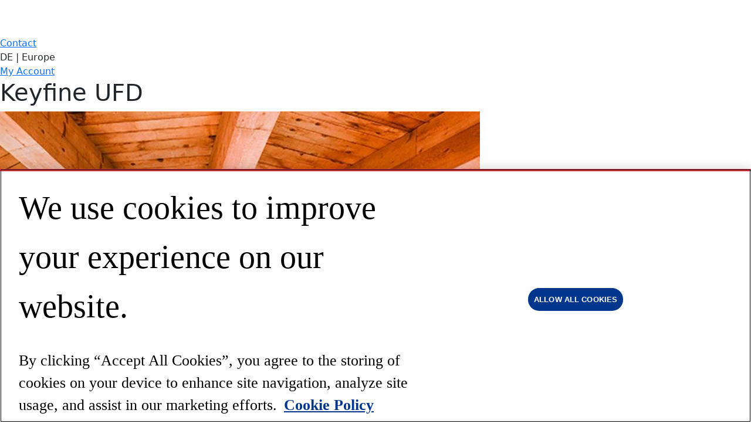

--- FILE ---
content_type: text/html; charset=utf-8
request_url: https://www.milliken.com/de-de/businesses/chemical/product/keyfine-ufd
body_size: 14225
content:

<!DOCTYPE html>
<html        lang="de-DE">
<head>
    <meta charset="utf-8">
    <meta http-equiv="Content-Type" content="text/html; charset=utf-8" />
    <meta name="viewport" content="width=device-width, initial-scale=1, shrink-to-fit=no">
    <meta name="facebook-domain-verification" content="bb8bw417fkjl8mfe669ii98qp9i87s" />

    <!-- One Trust Cookie Banner Code based on site and environment -->
<script src="https://cdn.cookielaw.org/scripttemplates/otSDKStub.js" data-document-language="true" type="text/javascript" charset="UTF-8"
        data-domain-script=e377ad85-62cd-41c2-948e-0bf64504a70b>
</script>

<!-- Call One Trust Cookie Banner after correct script is placed on page -->
<script type="text/javascript" defer>function OptanonWrapper() { }</script>
    

<!-- Application Insights -->
<script type="text/javascript">
        !function (T, l, y) { var S = T.location, k = "script", D = "connectionString", C = "ingestionendpoint", I = "disableExceptionTracking", E = "ai.device.", b = "toLowerCase", w = "crossOrigin", N = "POST", e = "appInsightsSDK", t = y.name || "appInsights"; (y.name || T[e]) && (T[e] = t); var n = T[t] || function (d) { var g = !1, f = !1, m = { initialize: !0, queue: [], sv: "5", version: 2, config: d }; function v(e, t) { var n = {}, a = "Browser"; return n[E + "id"] = a[b](), n[E + "type"] = a, n["ai.operation.name"] = S && S.pathname || "_unknown_", n["ai.internal.sdkVersion"] = "javascript:snippet_" + (m.sv || m.version), { time: function () { var e = new Date; function t(e) { var t = "" + e; return 1 === t.length && (t = "0" + t), t } return e.getUTCFullYear() + "-" + t(1 + e.getUTCMonth()) + "-" + t(e.getUTCDate()) + "T" + t(e.getUTCHours()) + ":" + t(e.getUTCMinutes()) + ":" + t(e.getUTCSeconds()) + "." + ((e.getUTCMilliseconds() / 1e3).toFixed(3) + "").slice(2, 5) + "Z" }(), name: "Microsoft.ApplicationInsights." + e.replace(/-/g, "") + "." + t, sampleRate: 100, tags: n, data: { baseData: { ver: 2 } } } } var h = d.url || y.src; if (h) { function a(e) { var t, n, a, i, r, o, s, c, u, p, l; g = !0, m.queue = [], f || (f = !0, t = h, s = function () { var e = {}, t = d.connectionString; if (t) for (var n = t.split(";"), a = 0; a < n.length; a++) { var i = n[a].split("="); 2 === i.length && (e[i[0][b]()] = i[1]) } if (!e[C]) { var r = e.endpointsuffix, o = r ? e.location : null; e[C] = "https://" + (o ? o + "." : "") + "dc." + (r || "services.visualstudio.com") } return e }(), c = s[D] || d[D] || "", u = s[C], p = u ? u + "/v2/track" : d.endpointUrl, (l = []).push((n = "SDK LOAD Failure: Failed to load Application Insights SDK script (See stack for details)", a = t, i = p, (o = (r = v(c, "Exception")).data).baseType = "ExceptionData", o.baseData.exceptions = [{ typeName: "SDKLoadFailed", message: n.replace(/\./g, "-"), hasFullStack: !1, stack: n + "\nSnippet failed to load [" + a + "] -- Telemetry is disabled\nHelp Link: https://go.microsoft.com/fwlink/?linkid=2128109\nHost: " + (S && S.pathname || "_unknown_") + "\nEndpoint: " + i, parsedStack: [] }], r)), l.push(function (e, t, n, a) { var i = v(c, "Message"), r = i.data; r.baseType = "MessageData"; var o = r.baseData; return o.message = 'AI (Internal): 99 message:"' + ("SDK LOAD Failure: Failed to load Application Insights SDK script (See stack for details) (" + n + ")").replace(/\"/g, "") + '"', o.properties = { endpoint: a }, i }(0, 0, t, p)), function (e, t) { if (JSON) { var n = T.fetch; if (n && !y.useXhr) n(t, { method: N, body: JSON.stringify(e), mode: "cors" }); else if (XMLHttpRequest) { var a = new XMLHttpRequest; a.open(N, t), a.setRequestHeader("Content-type", "application/json"), a.send(JSON.stringify(e)) } } }(l, p)) } function i(e, t) { f || setTimeout(function () { !t && m.core || a() }, 500) } var e = function () { var n = l.createElement(k); n.src = h; var e = y[w]; return !e && "" !== e || "undefined" == n[w] || (n[w] = e), n.onload = i, n.onerror = a, n.onreadystatechange = function (e, t) { "loaded" !== n.readyState && "complete" !== n.readyState || i(0, t) }, n }(); y.ld < 0 ? l.getElementsByTagName("head")[0].appendChild(e) : setTimeout(function () { l.getElementsByTagName(k)[0].parentNode.appendChild(e) }, y.ld || 0) } try { m.cookie = l.cookie } catch (p) { } function t(e) { for (; e.length;)!function (t) { m[t] = function () { var e = arguments; g || m.queue.push(function () { m[t].apply(m, e) }) } }(e.pop()) } var n = "track", r = "TrackPage", o = "TrackEvent"; t([n + "Event", n + "PageView", n + "Exception", n + "Trace", n + "DependencyData", n + "Metric", n + "PageViewPerformance", "start" + r, "stop" + r, "start" + o, "stop" + o, "addTelemetryInitializer", "setAuthenticatedUserContext", "clearAuthenticatedUserContext", "flush"]), m.SeverityLevel = { Verbose: 0, Information: 1, Warning: 2, Error: 3, Critical: 4 }; var s = (d.extensionConfig || {}).ApplicationInsightsAnalytics || {}; if (!0 !== d[I] && !0 !== s[I]) { var c = "onerror"; t(["_" + c]); var u = T[c]; T[c] = function (e, t, n, a, i) { var r = u && u(e, t, n, a, i); return !0 !== r && m["_" + c]({ message: e, url: t, lineNumber: n, columnNumber: a, error: i }), r }, d.autoExceptionInstrumented = !0 } return m }(y.cfg); function a() { y.onInit && y.onInit(n) } (T[t] = n).queue && 0 === n.queue.length ? (n.queue.push(a), n.trackPageView({})) : a() }(window, document, {
            src: "https://js.monitor.azure.com/scripts/b/ai.2.min.js",
            crossOrigin: "anonymous",
            cfg: {
                connectionString: "InstrumentationKey=04be2e4e-e736-49e1-96bc-e9aef2caca1c;IngestionEndpoint=https://eastus-8.in.applicationinsights.azure.com/;LiveEndpoint=https://eastus.livediagnostics.monitor.azure.com/;ApplicationId=82123311-7a1e-49fa-b5dd-2a3d9b02d34e"
            }
        });
</script>
<!-- End Application Insights -->

        
<!-- Google Tag Manager -->
<script>
        (function (w, d, s, l, i) {
            w[l] = w[l] || [];
            w[l].push({
                'gtm.start': new Date().getTime(),
                event: 'gtm.js'
            });
            var f = d.getElementsByTagName(s)[0],
                j = d.createElement(s),
                dl = l != 'dataLayer' ? '&l=' + l : '';
            j.async = true;
            j.src = 'https://www.googletagmanager.com/gtm.js?id=' + i + dl;
            f.parentNode.insertBefore(j, f);
        })(window, document, 'script', 'dataLayer', "GTM-PFR8J2Z");
</script>
<!-- End Google Tag Manager -->
    
    <!-- VideoJs styles & scripts -->
<link href="https://vjs.zencdn.net/8.16.1/video-js.css" rel="stylesheet" />
<script src="https://vjs.zencdn.net/8.16.1/video.min.js"></script>
<script src="/assets/mcp/js/Youtube.min.js"></script>

                <link rel="alternate" href="https://www.milliken.com/en-us/businesses/chemical/product/keyfine-ufd" hreflang="en-US" />
                <link rel="alternate" href="https://www.milliken.com/en-my/businesses/chemical/product/keyfine-ufd" hreflang="en-MY" />
                <link rel="alternate" href="https://www.milliken.com/zh-cn/businesses/chemical/product/keyfine-ufd" hreflang="zh-CN" />
                <link rel="alternate" href="https://www.milliken.com/ja-jp/businesses/chemical/product/keyfine-ufd" hreflang="ja-JP" />
                <link rel="alternate" href="https://www.milliken.com/en-au/businesses/chemical/product/keyfine-ufd" hreflang="en-AU" />
                <link rel="alternate" href="https://www.milliken.com/en-gb/businesses/chemical/product/keyfine-ufd" hreflang="en-GB" />
                <link rel="alternate" href="https://www.milliken.com/fr-fr/businesses/chemical/product/keyfine-ufd" hreflang="fr-FR" />
                <link rel="alternate" href="https://www.milliken.com/de-de/businesses/chemical/product/keyfine-ufd" hreflang="de-DE" />
                <link rel="alternate" href="https://www.milliken.com/es-es/businesses/chemical/product/keyfine-ufd" hreflang="es-ES" />
            <link rel="alternate" href="https://www.milliken.com/en-us/businesses/chemical/product/keyfine-ufd" hreflang="x-default" />


    <!-- This partial contains Seo Metadata, Open Graph Tags, and Canonical Link -->
    


    <title>Keyfine UFD | Milliken</title>
    <meta name="title" content="Keyfine UFD | Milliken" />
    <meta name="description" content="Keyfine UFD aqueous dispersions for concrete coatings feature ultra-fine pigment size (0.3-0.5 microns) for easy penetration and are formulated with various surfactants." />
    <meta name="keywords" content="" />
        <link rel="canonical" href="https://www.milliken.com/de-de/businesses/chemical/product/keyfine-ufd" />
        <meta property="og:url" content="https://www.milliken.com/de-de/businesses/chemical/product/keyfine-ufd" />
        <meta property="og:title" content="Keyfine UFD | Milliken" />
        <meta property="og:description" content=Keyfine UFD aqueous dispersions for concrete coatings feature ultra-fine pigment size (0.3-0.5 microns) for easy penetration and are formulated with various surfactants. />
        <meta property="og:type" content="website" />


    
        <link rel="stylesheet" href="/assets/css/style.min.css?v=n329">

    
    <link rel="stylesheet" href="https://cdn.jsdelivr.net/npm/bootstrap@5.3.3/dist/css/bootstrap.min.css" integrity="sha512-jnSuA4Ss2PkkikSOLtYs8BlYIeeIK1h99ty4YfvRPAlzr377vr3CXDb7sb7eEEBYjDtcYj+AjBH3FLv5uSJuXg==" crossorigin="anonymous">
    <link rel="stylesheet" href="https://cdn.jsdelivr.net/npm/bootstrap-icons@1.11.3/font/bootstrap-icons.min.css" integrity="sha512-dPXYcDub/aeb08c63jRq/k6GaKccl256JQy/AnOq7CAnEZ9FzSL9wSbcZkMp4R26vBsMLFYH4kQ67/bbV8XaCQ==" crossorigin="anonymous">
    <link rel="stylesheet" href="/assets/mcp/css/styles.min.css?v=n329" />
    <link rel="stylesheet" href="/assets/mcp/css/typography.min.css?v=n329" />

    <link href=/assets/images/favicons/milliken-favicon.ico rel="shortcut icon" />

</head>
<body class="mlkn-cloak">

    
<!-- Google Tag Manager (noscript) -->
<noscript>
    <iframe src="https://www.googletagmanager.com/ns.html?id=GTM-PFR8J2Z" height="0" width="0" style="display:none;visibility:hidden"></iframe>
</noscript>
<!-- Google Tag Manager (noscript) -->

    
<header>
<nav class="mlkn-theme mlkn-c-navigation" data-mcp-script="/assets/mcp/js/header.min.js" data-mcp-style="/assets/mcp/css/header.min.css">        <div class="mlkn-c-navigation__nav-bar">
            <i class="mlkn-icon__close mlkn-c-navigation__nav-bar-close-icon" hidden></i>
            <i class="mlkn-icon__list mlkn-c-navigation__nav-bar-list-icon"></i>
            <a class="mlkn-c-navigation__header-logo-link" href="https://www.milliken.com/de-de/">
                <img class="mlkn-c-navigation__header-logo" src="/-/media/milliken/footer-v2/milliken-logo-footer.svg" alt="milliken-logo-footer" />
            </a>
            <div class="mlkn-c-navigation__nav-container-right">
                <div class="mlkn-c-navigation__user-access-container">
                    <i class="mlkn-icon__search mlkn-c-navigation__nav-bar-search-icon"
                       role="button"
                       aria-label="toggle searchbox"
                       aria-expanded="false"
                       aria-controls="searchbox">
                    </i>
                        <a class="mlkn-c-navigation__contact-link" href="https://www.milliken.com/de-de/about-us/contact-us" target="_self">
                            <span>Contact</span>
                        </a>
                    
<div aria-label="Select Language" class="mlkn-theme mlkn-c-language-selector" data-mcp-script="/assets/mcp/js/language-selector.min.js" data-mcp-style="/assets/mcp/css/language-selector.min.css" role="combobox">    <i class="mlkn-icon__globe" aria-hidden="true"></i>
    <span>DE | Europe</span>
    <i class="mlkn-icon__chevron--down" aria-hidden="true"></i>
    <i class="mlkn-icon__chevron--up d-none" aria-hidden="true"></i>
    <div class="mlkn-c-language-selector__select" hidden>
            <i class="mlkn-icon__close mlkn-c-language-selector__close-icon" role="button" aria-label="Close Language Selector"></i>
        <ul class="mlkn-c-language-selector__option-list" role="listbox">
            <li class="active">
                <a class="mlkn-c-language-selector__option" role="option" data-lang="de-DE">
                    <span>Deutsch | Europa</span>
                    <i class="mlkn-icon__chevron--right" aria-hidden="true"></i>
                </a>
            </li>
            <li >
                <a class="mlkn-c-language-selector__option" role="option" data-lang="en-US">
                    <span>English | Americas</span>
                    <i class="mlkn-icon__chevron--right" aria-hidden="true"></i>
                </a>
            </li>
            <li >
                <a class="mlkn-c-language-selector__option" role="option" data-lang="en-MY">
                    <span>English | Asia Pacific</span>
                    <i class="mlkn-icon__chevron--right" aria-hidden="true"></i>
                </a>
            </li>
            <li >
                <a class="mlkn-c-language-selector__option" role="option" data-lang="en-AU">
                    <span>English | Australia / New Zealand</span>
                    <i class="mlkn-icon__chevron--right" aria-hidden="true"></i>
                </a>
            </li>
            <li >
                <a class="mlkn-c-language-selector__option" role="option" data-lang="en-GB">
                    <span>English  | Europe</span>
                    <i class="mlkn-icon__chevron--right" aria-hidden="true"></i>
                </a>
            </li>
            <li >
                <a class="mlkn-c-language-selector__option" role="option" data-lang="es-ES">
                    <span>Espa&#241;ol  | Europa</span>
                    <i class="mlkn-icon__chevron--right" aria-hidden="true"></i>
                </a>
            </li>
            <li >
                <a class="mlkn-c-language-selector__option" role="option" data-lang="fr-FR">
                    <span>Fran&#231;ais | Europe</span>
                    <i class="mlkn-icon__chevron--right" aria-hidden="true"></i>
                </a>
            </li>
            <li >
                <a class="mlkn-c-language-selector__option" role="option" data-lang="zh-CN">
                    <span>中文 | 亚太</span>
                    <i class="mlkn-icon__chevron--right" aria-hidden="true"></i>
                </a>
            </li>
            <li >
                <a class="mlkn-c-language-selector__option" role="option" data-lang="ja-JP">
                    <span>日本語  | アジア太平洋地域</span>
                    <i class="mlkn-icon__chevron--right" aria-hidden="true"></i>
                </a>
            </li>
        </ul>
    </div>
</div>                                            <a class="mlkn-c-navigation__my-account-link" href="https://myaccount.milliken.com" target="_blank">
                            <i class="mlkn-icon__user"></i>
                            <span>My Account</span>
                        </a>
                </div>
            </div>
        </div>
        <mk-header-search-box-temp placeholder="Search"></mk-header-search-box-temp>
        <div class="mlkn-c-navigation__primary-link-container" hidden>
            <ul class="mlkn-c-navigation__primary-link-list nav nav-tabs" role="tablist">
                        <li>
                            <button id="textiles-primary-nav-link" class="mlkn-c-navigation__primary-link">
                                <span>Textilient</span>
                                <i class="mlkn-icon__chevron--right" aria-hidden="true"></i>
                                <i class="mlkn-icon__chevron--down" aria-hidden="true"></i>
                                <i class="mlkn-icon__chevron--up" aria-hidden="true"></i>
                            </button>
                        </li>
                        <li>
                            <button id="chemical-primary-nav-link" class="mlkn-c-navigation__primary-link">
                                <span>Chemikalien</span>
                                <i class="mlkn-icon__chevron--right" aria-hidden="true"></i>
                                <i class="mlkn-icon__chevron--down" aria-hidden="true"></i>
                                <i class="mlkn-icon__chevron--up" aria-hidden="true"></i>
                            </button>
                        </li>
                        <li>
                            <button id="flooring-primary-nav-link" class="mlkn-c-navigation__primary-link">
                                <span>Bodenbelag</span>
                                <i class="mlkn-icon__chevron--right" aria-hidden="true"></i>
                                <i class="mlkn-icon__chevron--down" aria-hidden="true"></i>
                                <i class="mlkn-icon__chevron--up" aria-hidden="true"></i>
                            </button>
                        </li>
                        <li>
                            <a href="https://ovikhealth.com/" id="healthcare-primary-nav-link" target="_blank" class="mlkn-c-navigation__primary-link-external">
                                <span>Gesundheitswesen</span>
                                <i class="mlkn-icon__chevron--right" aria-hidden="true"></i>
                                    <i class="mlkn-icon__external-link" aria-hidden="true"></i>
                            </a>
                        </li>
                        <li>
                            <button id="consulting-primary-nav-link" class="mlkn-c-navigation__primary-link">
                                <span>Beratung</span>
                                <i class="mlkn-icon__chevron--right" aria-hidden="true"></i>
                                <i class="mlkn-icon__chevron--down" aria-hidden="true"></i>
                                <i class="mlkn-icon__chevron--up" aria-hidden="true"></i>
                            </button>
                        </li>
                        <li>
                            <button id="company-primary-nav-link" class="mlkn-c-navigation__primary-link">
                                <span>Unternehmen</span>
                                <i class="mlkn-icon__chevron--right" aria-hidden="true"></i>
                                <i class="mlkn-icon__chevron--down" aria-hidden="true"></i>
                                <i class="mlkn-icon__chevron--up" aria-hidden="true"></i>
                            </button>
                        </li>
                <li>
                    <i class="mlkn-icon__search mlkn-c-navigation__nav-bar-search-icon"
                       role="button"
                       aria-label="toggle searchbox"
                       aria-expanded="false"
                       aria-controls="searchbox">
                    </i>
                </li>
            </ul>
                <div class="mlkn-c-navigation__login-contact-link-container">
                        <a class="mlkn-c-navigation__login-link btn" href="https://myaccount.milliken.com" target="_blank">
                            <svg class="mx-3" width="14" height="14" viewBox="0 0 12 13" fill="none" xmlns="http://www.w3.org/2000/svg">
                                <path d="M11.3333 12.5C11.3333 11.5696 11.3333 11.1044 11.2185 10.7259C10.96 9.87363 10.293 9.20669 9.44076 8.94816C9.06223 8.83333 8.59704 8.83333 7.66666 8.83333H4.33334C3.40296 8.83333 2.93777 8.83333 2.55924 8.94816C1.70697 9.20669 1.04003 9.87363 0.781493 10.7259C0.666667 11.1044 0.666667 11.5696 0.666667 12.5M9 3.5C9 5.15685 7.65685 6.5 6 6.5C4.34315 6.5 3 5.15685 3 3.5C3 1.84315 4.34315 0.5 6 0.5C7.65685 0.5 9 1.84315 9 3.5Z" stroke="white" stroke-linecap="round" stroke-linejoin="round" />
                            </svg>My Account
                        </a>
                                            <a class="mlkn-c-navigation__contact-link btn" href="https://www.milliken.com/de-de/about-us/contact-us" target="_self">Contact</a>
                </div>
            <div class="language-select-dropdown">
                <i class="mlkn-icon__globe" aria-hidden="true"></i>
                <span>EN | Americas</span>
                <i class="mlkn-icon__chevron--right" aria-hidden="true"></i>
            </div>
        </div>
                <div id="textiles-sub-nav" data-column-count="4" class="mlkn-c-navigation__sub-nav-container container-fluid" hidden>
                    <div class="menu-button-wrapper container-fluid">
                        <button class="btn">
                            <i class="mlkn-icon__chevron--left" aria-hidden="true"></i>
                            Menu
                        </button>
                    </div>
                    <div class="mlkn-c-navigation__sub-nav">
                        <div class="mlkn-c-navigation__sub-nav-title">
                            Textilient
                        </div>
                            <div class="mlkn-c-navigation__sub-nav-accordion accordion accordion-flush col" id="textiles-products-sub-nav-accordion">
                                <div class="accordion-item">
                                    <div class="accordion-header" id="textiles-products-accordion-header">
                                        <button class="accordion-button collapsed"
                                                type="button"
                                                data-bs-toggle="collapse"
                                                data-bs-target="#textiles-products-sub-nav-accordion-body"
                                                aria-expanded="false"
                                                aria-controls="textiles-products-sub-nav-accordion-body">
                                            Produkte
                                        </button>
                                        <i class="bi bi-dash" aria-hidden="true"></i>
                                        <i class="bi bi-plus" aria-hidden="true"></i>
                                    </div>
                                    <div id="textiles-products-sub-nav-accordion-body"
                                         class="accordion-collapse collapse"
                                         data-bs-parent="#textiles-products-sub-nav-accordion"
                                         aria-labelledby="textiles-products-accordion-header">
                                        <div class="accordion-body">
                                            <ul>
                                                    <li>
                                                        <i class="mlkn-icon__chevron--right" aria-hidden="true"></i>
                                                        <a href="https://www.milliken.com/de-de/textiles/products/composites" target="_self" >Verbundmaterialien</a>
                                                    </li>
                                                    <li>
                                                        <i class="mlkn-icon__chevron--right" aria-hidden="true"></i>
                                                        <a href="https://www.milliken.com/de-de/textiles/products/nonwoven-textiles" target="_self" >Vliesstoffe</a>
                                                    </li>
                                                    <li>
                                                        <i class="mlkn-icon__chevron--right" aria-hidden="true"></i>
                                                        <a href="https://www.milliken.com/de-de/textiles/products/reinforcement-fabrics" target="_self" >Verst&#228;rkungen</a>
                                                    </li>
                                                    <li>
                                                        <i class="mlkn-icon__chevron--right" aria-hidden="true"></i>
                                                        <a href="https://www.milliken.com/de-de/textiles/products/specialty-textiles" target="_self" >Spezialtextilien</a>
                                                    </li>
                                                    <li>
                                                        <i class="mlkn-icon__chevron--right" aria-hidden="true"></i>
                                                        <a href="https://www.milliken.com/de-de/textiles/products/woven-and-knit-fabrics" target="_self" >Web- und Strickstoffe</a>
                                                    </li>
                                                    <li>
                                                        <i class="mlkn-icon__chevron--right" aria-hidden="true"></i>
                                                        <a href="https://www.milliken.com/de-de/textiles/products" target="_self" class="mlkn-semi-bold-link">Alle Textilprodukte anzeigen</a>
                                                    </li>
                                            </ul>
                                        </div>
                                    </div>
                                </div>
                            </div>
                            <div class="mlkn-c-navigation__sub-nav-accordion accordion accordion-flush col" id="textiles-markets-sub-nav-accordion">
                                <div class="accordion-item">
                                    <div class="accordion-header" id="textiles-markets-accordion-header">
                                        <button class="accordion-button collapsed"
                                                type="button"
                                                data-bs-toggle="collapse"
                                                data-bs-target="#textiles-markets-sub-nav-accordion-body"
                                                aria-expanded="false"
                                                aria-controls="textiles-markets-sub-nav-accordion-body">
                                            Marketsegmente
                                        </button>
                                        <i class="bi bi-dash" aria-hidden="true"></i>
                                        <i class="bi bi-plus" aria-hidden="true"></i>
                                    </div>
                                    <div id="textiles-markets-sub-nav-accordion-body"
                                         class="accordion-collapse collapse"
                                         data-bs-parent="#textiles-markets-sub-nav-accordion"
                                         aria-labelledby="textiles-markets-accordion-header">
                                        <div class="accordion-body">
                                            <ul>
                                                    <li>
                                                        <i class="mlkn-icon__chevron--right" aria-hidden="true"></i>
                                                        <a href="https://www.milliken.com/de-de/textiles/markets/apparel" target="_self" >Kleidung</a>
                                                    </li>
                                                    <li>
                                                        <i class="mlkn-icon__chevron--right" aria-hidden="true"></i>
                                                        <a href="https://www.milliken.com/de-de/textiles/markets/automotive-and-transportation" target="_self" >Automobil &amp; Transport</a>
                                                    </li>
                                                    <li>
                                                        <i class="mlkn-icon__chevron--right" aria-hidden="true"></i>
                                                        <a href="https://www.milliken.com/de-de/textiles/markets/building-and-construction" target="_self" >Bauwesen</a>
                                                    </li>
                                                    <li>
                                                        <i class="mlkn-icon__chevron--right" aria-hidden="true"></i>
                                                        <a href="https://www.milliken.com/de-de/textiles/markets/fire-service" target="_self" >Feuerwehr</a>
                                                    </li>
                                                    <li>
                                                        <i class="mlkn-icon__chevron--right" aria-hidden="true"></i>
                                                        <a href="https://www.milliken.com/de-de/textiles/markets/home-and-hospitality" target="_self" >Heim &amp; Hospitality</a>
                                                    </li>
                                                    <li>
                                                        <i class="mlkn-icon__chevron--right" aria-hidden="true"></i>
                                                        <a href="https://www.milliken.com/de-de/textiles/markets/industrial-applications" target="_self" >Industrielle Anwendungen</a>
                                                    </li>
                                                    <li>
                                                        <i class="mlkn-icon__chevron--right" aria-hidden="true"></i>
                                                        <a href="https://www.milliken.com/de-de/textiles/markets/military-and-defense" target="_self" >Milit&#228;r &amp; Verteidigung</a>
                                                    </li>
                                                    <li>
                                                        <i class="mlkn-icon__chevron--right" aria-hidden="true"></i>
                                                        <a href="https://www.milliken.com/de-de/textiles/markets/telecommunications" target="_self" >Telekommunikation</a>
                                                    </li>
                                                    <li>
                                                        <i class="mlkn-icon__chevron--right" aria-hidden="true"></i>
                                                        <a href="https://www.milliken.com/de-de/textiles/markets" target="_self" class="mlkn-semi-bold-link">Alle Marktsegmente Textil anzeigen</a>
                                                    </li>
                                            </ul>
                                        </div>
                                    </div>
                                </div>
                            </div>
                            <div class="mlkn-c-navigation__sub-nav-accordion accordion accordion-flush col" id="textiles-capabilities-sub-nav-accordion">
                                <div class="accordion-item">
                                    <div class="accordion-header" id="textiles-capabilities-accordion-header">
                                        <button class="accordion-button collapsed"
                                                type="button"
                                                data-bs-toggle="collapse"
                                                data-bs-target="#textiles-capabilities-sub-nav-accordion-body"
                                                aria-expanded="false"
                                                aria-controls="textiles-capabilities-sub-nav-accordion-body">
                                            Kompetenzen
                                        </button>
                                        <i class="bi bi-dash" aria-hidden="true"></i>
                                        <i class="bi bi-plus" aria-hidden="true"></i>
                                    </div>
                                    <div id="textiles-capabilities-sub-nav-accordion-body"
                                         class="accordion-collapse collapse"
                                         data-bs-parent="#textiles-capabilities-sub-nav-accordion"
                                         aria-labelledby="textiles-capabilities-accordion-header">
                                        <div class="accordion-body">
                                            <ul>
                                                    <li>
                                                        <i class="mlkn-icon__chevron--right" aria-hidden="true"></i>
                                                        <a href="https://www.milliken.com/de-de/textiles/capabilities/custom-solutions" target="_self" >Individuell zugeschnittene L&#246;sungen</a>
                                                    </li>
                                                    <li>
                                                        <i class="mlkn-icon__chevron--right" aria-hidden="true"></i>
                                                        <a href="https://www.milliken.com/de-de/textiles/capabilities/fabrication" target="_self" >Produktion</a>
                                                    </li>
                                                    <li>
                                                        <i class="mlkn-icon__chevron--right" aria-hidden="true"></i>
                                                        <a href="https://www.milliken.com/de-de/textiles/capabilities/manufacturing-excellence" target="_self" >H&#246;chste Produktionsstandards</a>
                                                    </li>
                                                    <li>
                                                        <i class="mlkn-icon__chevron--right" aria-hidden="true"></i>
                                                        <a href="https://www.milliken.com/de-de/textiles/capabilities/research-and-development" target="_self" >Forschung &amp; Entwicklung</a>
                                                    </li>
                                                    <li>
                                                        <i class="mlkn-icon__chevron--right" aria-hidden="true"></i>
                                                        <a href="https://www.milliken.com/de-de/textiles/capabilities" target="_self" class="mlkn-semi-bold-link">Alle Textilf&#228;higkeiten Ansehen</a>
                                                    </li>
                                            </ul>
                                        </div>
                                    </div>
                                </div>
                            </div>
                            <div class="mlkn-c-navigation__sub-nav-accordion accordion accordion-flush col" id="textiles-knowledgecenter-sub-nav-accordion">
                                <div class="accordion-item">
                                    <div class="accordion-header" id="textiles-knowledgecenter-accordion-header">
                                        <button class="accordion-button collapsed"
                                                type="button"
                                                data-bs-toggle="collapse"
                                                data-bs-target="#textiles-knowledgecenter-sub-nav-accordion-body"
                                                aria-expanded="false"
                                                aria-controls="textiles-knowledgecenter-sub-nav-accordion-body">
                                            Wissenszentrum
                                        </button>
                                        <i class="bi bi-dash" aria-hidden="true"></i>
                                        <i class="bi bi-plus" aria-hidden="true"></i>
                                    </div>
                                    <div id="textiles-knowledgecenter-sub-nav-accordion-body"
                                         class="accordion-collapse collapse"
                                         data-bs-parent="#textiles-knowledgecenter-sub-nav-accordion"
                                         aria-labelledby="textiles-knowledgecenter-accordion-header">
                                        <div class="accordion-body">
                                            <ul>
                                                    <li>
                                                        <i class="mlkn-icon__chevron--right" aria-hidden="true"></i>
                                                        <a href="https://www.milliken.com/de-de/textiles/knowledge-center/about-us" target="_self" >&#220;ber uns</a>
                                                    </li>
                                                    <li>
                                                        <i class="mlkn-icon__chevron--right" aria-hidden="true"></i>
                                                        <a href="https://www.milliken.com/de-de/textiles/knowledge-center/blogs" target="_self" >Blog</a>
                                                    </li>
                                                    <li>
                                                        <i class="mlkn-icon__chevron--right" aria-hidden="true"></i>
                                                        <a href="https://www.milliken.com/de-de/textiles/knowledge-center/case-studies" target="_self" >Fallstudien</a>
                                                    </li>
                                                    <li>
                                                        <i class="mlkn-icon__chevron--right" aria-hidden="true"></i>
                                                        <a href="https://www.milliken.com/de-de/textiles/knowledge-center/news" target="_self" >Aktuelles</a>
                                                    </li>
                                                    <li>
                                                        <i class="mlkn-icon__chevron--right" aria-hidden="true"></i>
                                                        <a href="https://www.milliken.com/de-de/textiles/knowledge-center/technical-documents" target="_self" >Technische Dokumentation</a>
                                                    </li>
                                                    <li>
                                                        <i class="mlkn-icon__chevron--right" aria-hidden="true"></i>
                                                        <a href="https://www.milliken.com/de-de/textiles/knowledge-center/videos" target="_self" >Videos</a>
                                                    </li>
                                                    <li>
                                                        <i class="mlkn-icon__chevron--right" aria-hidden="true"></i>
                                                        <a href="https://www.milliken.com/de-de/textiles/knowledge-center" target="_self" class="mlkn-semi-bold-link">Alle Medien Textil anzeigen</a>
                                                    </li>
                                            </ul>
                                        </div>
                                    </div>
                                </div>
                            </div>
                                                    <div class="mlkn-c-navigation__sub-nav-primary-featured-link-container">
                                    <div class="mlkn-c-navigation__sub-nav-primary-link-wrapper">
                                        <hr>
                                            <a href="https://www.milliken.com/de-de/textiles" class="mlkn-c-navigation__sub-nav-primary-link mlkn-button btn btn-primary" >Textil: Entdecken Sie Unsere Innovationen </a>

                                        <hr>
                                    </div>
                                    <a href="https://www.milliken.com/de-de/textiles/contact-us" class="mlkn-c-navigation__sub-nav-featured-link mlkn-button btn btn-secondary" >Expert*In Kontaktieren </a>
                            </div>
                    </div>
                </div>
                <div id="chemical-sub-nav" data-column-count="4" class="mlkn-c-navigation__sub-nav-container container-fluid" hidden>
                    <div class="menu-button-wrapper container-fluid">
                        <button class="btn">
                            <i class="mlkn-icon__chevron--left" aria-hidden="true"></i>
                            Menu
                        </button>
                    </div>
                    <div class="mlkn-c-navigation__sub-nav">
                        <div class="mlkn-c-navigation__sub-nav-title">
                            Chemikalien
                        </div>
                            <div class="mlkn-c-navigation__sub-nav-accordion accordion accordion-flush col" id="chemical-products-sub-nav-accordion">
                                <div class="accordion-item">
                                    <div class="accordion-header" id="chemical-products-accordion-header">
                                        <button class="accordion-button collapsed"
                                                type="button"
                                                data-bs-toggle="collapse"
                                                data-bs-target="#chemical-products-sub-nav-accordion-body"
                                                aria-expanded="false"
                                                aria-controls="chemical-products-sub-nav-accordion-body">
                                            Produkte
                                        </button>
                                        <i class="bi bi-dash" aria-hidden="true"></i>
                                        <i class="bi bi-plus" aria-hidden="true"></i>
                                    </div>
                                    <div id="chemical-products-sub-nav-accordion-body"
                                         class="accordion-collapse collapse"
                                         data-bs-parent="#chemical-products-sub-nav-accordion"
                                         aria-labelledby="chemical-products-accordion-header">
                                        <div class="accordion-body">
                                            <ul>
                                                    <li>
                                                        <i class="mlkn-icon__chevron--right" aria-hidden="true"></i>
                                                        <a href="https://www.milliken.com/de-de/chemicals/products/clarifying-agents" target="_self" >Kl&#228;rmittel</a>
                                                    </li>
                                                    <li>
                                                        <i class="mlkn-icon__chevron--right" aria-hidden="true"></i>
                                                        <a href="https://www.milliken.com/de-de/chemicals/products/coating-additives" target="_self" >Beschichtungszus&#228;tze</a>
                                                    </li>
                                                    <li>
                                                        <i class="mlkn-icon__chevron--right" aria-hidden="true"></i>
                                                        <a href="https://www.milliken.com/de-de/chemicals/products/colorants" target="_self" >Farbstoffe</a>
                                                    </li>
                                                    <li>
                                                        <i class="mlkn-icon__chevron--right" aria-hidden="true"></i>
                                                        <a href="https://www.milliken.com/de-de/chemicals/products/microencapsulation-solutions" target="_self" >Mikroverkapselungsl&#246;sungen</a>
                                                    </li>
                                                    <li>
                                                        <i class="mlkn-icon__chevron--right" aria-hidden="true"></i>
                                                        <a href="https://www.milliken.com/de-de/chemicals/products/nucleating-agents" target="_self" >Nukleierungsmittel</a>
                                                    </li>
                                                    <li>
                                                        <i class="mlkn-icon__chevron--right" aria-hidden="true"></i>
                                                        <a href="https://www.milliken.com/de-de/chemicals/products/polymer-additives" target="_self" >Polymerzus&#228;tze</a>
                                                    </li>
                                                    <li>
                                                        <i class="mlkn-icon__chevron--right" aria-hidden="true"></i>
                                                        <a href="https://www.milliken.com/de-de/chemicals/products/seed-coatings" target="_self" >Saatgutbehandlung</a>
                                                    </li>
                                                    <li>
                                                        <i class="mlkn-icon__chevron--right" aria-hidden="true"></i>
                                                        <a href="https://www.milliken.com/de-de/chemicals/products/semiconductor-precursors" target="_self" >Precursors f&#252;r Halbleiter</a>
                                                    </li>
                                                    <li>
                                                        <i class="mlkn-icon__chevron--right" aria-hidden="true"></i>
                                                        <a href="https://www.milliken.com/de-de/chemicals/products/silicones" target="_self" >Silikone</a>
                                                    </li>
                                                    <li>
                                                        <i class="mlkn-icon__chevron--right" aria-hidden="true"></i>
                                                        <a href="https://www.milliken.com/de-de/chemicals/products/soil-surfactants" target="_self" >Bodentenside</a>
                                                    </li>
                                                    <li>
                                                        <i class="mlkn-icon__chevron--right" aria-hidden="true"></i>
                                                        <a href="https://www.milliken.com/de-de/chemicals/products/specialty-chemicals" target="_self" >Spezialchemikalien</a>
                                                    </li>
                                                    <li>
                                                        <i class="mlkn-icon__chevron--right" aria-hidden="true"></i>
                                                        <a href="https://www.milliken.com/de-de/chemicals/products" target="_self" class="mlkn-semi-bold-link">Alle Chemieprodukte anzeigen</a>
                                                    </li>
                                            </ul>
                                        </div>
                                    </div>
                                </div>
                            </div>
                            <div class="mlkn-c-navigation__sub-nav-accordion accordion accordion-flush col" id="chemical-markets-sub-nav-accordion">
                                <div class="accordion-item">
                                    <div class="accordion-header" id="chemical-markets-accordion-header">
                                        <button class="accordion-button collapsed"
                                                type="button"
                                                data-bs-toggle="collapse"
                                                data-bs-target="#chemical-markets-sub-nav-accordion-body"
                                                aria-expanded="false"
                                                aria-controls="chemical-markets-sub-nav-accordion-body">
                                            Marketsegmente
                                        </button>
                                        <i class="bi bi-dash" aria-hidden="true"></i>
                                        <i class="bi bi-plus" aria-hidden="true"></i>
                                    </div>
                                    <div id="chemical-markets-sub-nav-accordion-body"
                                         class="accordion-collapse collapse"
                                         data-bs-parent="#chemical-markets-sub-nav-accordion"
                                         aria-labelledby="chemical-markets-accordion-header">
                                        <div class="accordion-body">
                                            <ul>
                                                    <li>
                                                        <i class="mlkn-icon__chevron--right" aria-hidden="true"></i>
                                                        <a href="https://www.milliken.com/de-de/chemicals/markets/agriculture" target="_self" >Landwirtschaft</a>
                                                    </li>
                                                    <li>
                                                        <i class="mlkn-icon__chevron--right" aria-hidden="true"></i>
                                                        <a href="https://www.milliken.com/de-de/chemicals/markets/automotive-and-transportation" target="_self" >Automobil &amp; Transport</a>
                                                    </li>
                                                    <li>
                                                        <i class="mlkn-icon__chevron--right" aria-hidden="true"></i>
                                                        <a href="https://www.milliken.com/de-de/chemicals/markets/building-and-construction" target="_self" >Bauwesen</a>
                                                    </li>
                                                    <li>
                                                        <i class="mlkn-icon__chevron--right" aria-hidden="true"></i>
                                                        <a href="https://www.milliken.com/de-de/chemicals/markets/coatings-paints" target="_self" >Beschichtungen &amp; Farbstoffe</a>
                                                    </li>
                                                    <li>
                                                        <i class="mlkn-icon__chevron--right" aria-hidden="true"></i>
                                                        <a href="https://www.milliken.com/de-de/chemicals/markets/consumer-goods" target="_self" >Konsumg&#252;ter</a>
                                                    </li>
                                                    <li>
                                                        <i class="mlkn-icon__chevron--right" aria-hidden="true"></i>
                                                        <a href="https://www.milliken.com/de-de/chemicals/markets/electronics" target="_self" >Elektronik</a>
                                                    </li>
                                                    <li>
                                                        <i class="mlkn-icon__chevron--right" aria-hidden="true"></i>
                                                        <a href="https://www.milliken.com/de-de/chemicals/markets/food-and-beverage-packaging" target="_self" >Lebensmittel- &amp; Getr&#228;nkeverpackungen</a>
                                                    </li>
                                                    <li>
                                                        <i class="mlkn-icon__chevron--right" aria-hidden="true"></i>
                                                        <a href="https://www.milliken.com/de-de/chemicals/markets" target="_self" class="mlkn-semi-bold-link">Alle Marktsegmente Chemie anzeigen</a>
                                                    </li>
                                            </ul>
                                        </div>
                                    </div>
                                </div>
                            </div>
                            <div class="mlkn-c-navigation__sub-nav-accordion accordion accordion-flush col" id="chemical-capabilities-sub-nav-accordion">
                                <div class="accordion-item">
                                    <div class="accordion-header" id="chemical-capabilities-accordion-header">
                                        <button class="accordion-button collapsed"
                                                type="button"
                                                data-bs-toggle="collapse"
                                                data-bs-target="#chemical-capabilities-sub-nav-accordion-body"
                                                aria-expanded="false"
                                                aria-controls="chemical-capabilities-sub-nav-accordion-body">
                                            Kompetenzen
                                        </button>
                                        <i class="bi bi-dash" aria-hidden="true"></i>
                                        <i class="bi bi-plus" aria-hidden="true"></i>
                                    </div>
                                    <div id="chemical-capabilities-sub-nav-accordion-body"
                                         class="accordion-collapse collapse"
                                         data-bs-parent="#chemical-capabilities-sub-nav-accordion"
                                         aria-labelledby="chemical-capabilities-accordion-header">
                                        <div class="accordion-body">
                                            <ul>
                                                    <li>
                                                        <i class="mlkn-icon__chevron--right" aria-hidden="true"></i>
                                                        <a href="https://www.milliken.com/de-de/chemicals/capabilities/application-development" target="_self" >Entwicklung von Anwendungsm&#246;glichkeiten</a>
                                                    </li>
                                                    <li>
                                                        <i class="mlkn-icon__chevron--right" aria-hidden="true"></i>
                                                        <a href="https://www.milliken.com/de-de/chemicals/capabilities/color-matching" target="_self" >Farbabstimmung</a>
                                                    </li>
                                                    <li>
                                                        <i class="mlkn-icon__chevron--right" aria-hidden="true"></i>
                                                        <a href="https://www.milliken.com/de-de/chemicals/capabilities/microencapsulation-technology" target="_self" >Mikroverkapselungstechnologie</a>
                                                    </li>
                                                    <li>
                                                        <i class="mlkn-icon__chevron--right" aria-hidden="true"></i>
                                                        <a href="https://www.milliken.com/de-de/chemicals/capabilities/technical-services" target="_self" >Technische Services</a>
                                                    </li>
                                                    <li>
                                                        <i class="mlkn-icon__chevron--right" aria-hidden="true"></i>
                                                        <a href="https://www.milliken.com/de-de/chemicals/capabilities" target="_self" class="mlkn-semi-bold-link">Alle Chemischen F&#228;higkeiten Anzeigen</a>
                                                    </li>
                                            </ul>
                                        </div>
                                    </div>
                                </div>
                            </div>
                            <div class="mlkn-c-navigation__sub-nav-accordion accordion accordion-flush col" id="chemical-knowledgecenter-sub-nav-accordion">
                                <div class="accordion-item">
                                    <div class="accordion-header" id="chemical-knowledgecenter-accordion-header">
                                        <button class="accordion-button collapsed"
                                                type="button"
                                                data-bs-toggle="collapse"
                                                data-bs-target="#chemical-knowledgecenter-sub-nav-accordion-body"
                                                aria-expanded="false"
                                                aria-controls="chemical-knowledgecenter-sub-nav-accordion-body">
                                            Wissenszentrum
                                        </button>
                                        <i class="bi bi-dash" aria-hidden="true"></i>
                                        <i class="bi bi-plus" aria-hidden="true"></i>
                                    </div>
                                    <div id="chemical-knowledgecenter-sub-nav-accordion-body"
                                         class="accordion-collapse collapse"
                                         data-bs-parent="#chemical-knowledgecenter-sub-nav-accordion"
                                         aria-labelledby="chemical-knowledgecenter-accordion-header">
                                        <div class="accordion-body">
                                            <ul>
                                                    <li>
                                                        <i class="mlkn-icon__chevron--right" aria-hidden="true"></i>
                                                        <a href="https://www.milliken.com/de-de/chemicals/knowledge-center/blogs" target="_self" >Blogs</a>
                                                    </li>
                                                    <li>
                                                        <i class="mlkn-icon__chevron--right" aria-hidden="true"></i>
                                                        <a href="https://www.milliken.com/de-de/chemicals/knowledge-center/case-studies" target="_self" >Fallstudien</a>
                                                    </li>
                                                    <li>
                                                        <i class="mlkn-icon__chevron--right" aria-hidden="true"></i>
                                                        <a href="https://www.milliken.com/de-de/chemicals/knowledge-center/certificates" target="_self" >Zertifikate</a>
                                                    </li>
                                                    <li>
                                                        <i class="mlkn-icon__chevron--right" aria-hidden="true"></i>
                                                        <a href="https://productsafety.milliken.com/sds-query" target="_blank" >Sicherheitsdatenbl&#228;tter (SDB)</a>
                                                    </li>
                                                    <li>
                                                        <i class="mlkn-icon__chevron--right" aria-hidden="true"></i>
                                                        <a href="https://www.milliken.com/de-de/chemicals/knowledge-center/sustainability" target="_self" >Nachhaltigkeit</a>
                                                    </li>
                                                    <li>
                                                        <i class="mlkn-icon__chevron--right" aria-hidden="true"></i>
                                                        <a href="https://www.milliken.com/de-de/chemicals/knowledge-center/tech-library" target="_self" >Technische Bibliothek</a>
                                                    </li>
                                                    <li>
                                                        <i class="mlkn-icon__chevron--right" aria-hidden="true"></i>
                                                        <a href="https://www.milliken.com/de-de/chemicals/knowledge-center" target="_self" class="mlkn-semi-bold-link">Alle Medien Chemie anzeigen</a>
                                                    </li>
                                            </ul>
                                        </div>
                                    </div>
                                </div>
                            </div>
                                                    <div class="mlkn-c-navigation__sub-nav-primary-featured-link-container">
                                    <div class="mlkn-c-navigation__sub-nav-primary-link-wrapper">
                                        <hr>
                                            <a href="https://www.milliken.com/de-de/" class="mlkn-c-navigation__sub-nav-primary-link mlkn-button btn btn-primary color--milliken-blue" >Entdecken Sie unsere chemischen Innovationen </a>

                                        <hr>
                                    </div>
                                    <a href="https://www.milliken.com/de-de/chemicals/contact-us" class="mlkn-c-navigation__sub-nav-featured-link mlkn-button btn btn-secondary color--milliken-blue" >Verbinden Sie sich mit einem Experten </a>
                            </div>
                    </div>
                </div>
                <div id="flooring-sub-nav" data-column-count="4" class="mlkn-c-navigation__sub-nav-container container-fluid" hidden>
                    <div class="menu-button-wrapper container-fluid">
                        <button class="btn">
                            <i class="mlkn-icon__chevron--left" aria-hidden="true"></i>
                            Menu
                        </button>
                    </div>
                    <div class="mlkn-c-navigation__sub-nav">
                        <div class="mlkn-c-navigation__sub-nav-title">
                            Bodenbelag
                        </div>
                            <div class="mlkn-c-navigation__sub-nav-accordion accordion accordion-flush col" id="flooring-products-sub-nav-accordion">
                                <div class="accordion-item">
                                    <div class="accordion-header" id="flooring-products-accordion-header">
                                        <button class="accordion-button collapsed"
                                                type="button"
                                                data-bs-toggle="collapse"
                                                data-bs-target="#flooring-products-sub-nav-accordion-body"
                                                aria-expanded="false"
                                                aria-controls="flooring-products-sub-nav-accordion-body">
                                            Produkte
                                        </button>
                                        <i class="bi bi-dash" aria-hidden="true"></i>
                                        <i class="bi bi-plus" aria-hidden="true"></i>
                                    </div>
                                    <div id="flooring-products-sub-nav-accordion-body"
                                         class="accordion-collapse collapse"
                                         data-bs-parent="#flooring-products-sub-nav-accordion"
                                         aria-labelledby="flooring-products-accordion-header">
                                        <div class="accordion-body">
                                            <ul>
                                                    <li>
                                                        <i class="mlkn-icon__chevron--right" aria-hidden="true"></i>
                                                        <a href="https://fcproductcatalog.milliken.com/de-de/search/collections?regionName=Europe&amp;marketName=Contract&amp;catalogName=Products&amp;regionId=78&amp;marketId=73&amp;catalogId=17&amp;sort=recent&amp;totalResults=18" target="_blank" >Teppichfliesen</a>
                                                    </li>
                                                    <li>
                                                        <i class="mlkn-icon__chevron--right" aria-hidden="true"></i>
                                                        <a href="https://fcproductcatalog.milliken.com/de-de/search/collections?regionName=Europe&amp;marketName=Contract&amp;catalogName=Products&amp;regionId=78&amp;marketId=73&amp;catalogId=17&amp;sort=recent&amp;totalResults=18" target="_blank" >LVT-Bodenbel&#228;ge</a>
                                                    </li>
                                                    <li>
                                                        <i class="mlkn-icon__chevron--right" aria-hidden="true"></i>
                                                        <a href="https://fcproductcatalog.milliken.com/de-de/search/collections?regionName=Europe&amp;marketName=Mats&amp;catalogName=Products&amp;regionId=78&amp;marketId=72&amp;catalogId=17&amp;sort=recent&amp;totalResults=18" target="_blank" >Eingangsb&#246;den</a>
                                                    </li>
                                                    <li>
                                                        <i class="mlkn-icon__chevron--right" aria-hidden="true"></i>
                                                        <a href="https://fc-media.azurewebsites.net/media/europe/commercial/de/Portfolio_4/#p=1" target="_self" >Produkt-E-Portfolio</a>
                                                    </li>
                                                    <li>
                                                        <i class="mlkn-icon__chevron--right" aria-hidden="true"></i>
                                                        <a href="https://milliken.esignserver1.com/gallery.do;jsessionid=160A072B4223337BCF9D0B58C2E705A5" target="_blank" >Visualize Now</a>
                                                    </li>
                                                    <li>
                                                        <i class="mlkn-icon__chevron--right" aria-hidden="true"></i>
                                                        <a href="/de-de/businesses/floor-covering/inspire-me/featured-collection-stories" target="_blank" >Neueste Kollektionen</a>
                                                    </li>
                                                    <li>
                                                        <i class="mlkn-icon__chevron--right" aria-hidden="true"></i>
                                                        <a href="/de-de/businesses/floor-covering/inspire-me/lvt-inspiration" target="_self" >LVT-Inspiration</a>
                                                    </li>
                                                    <li>
                                                        <i class="mlkn-icon__chevron--right" aria-hidden="true"></i>
                                                        <a href="/de-de/businesses/floor-covering/technical/product-backings" target="_self" >Produktr&#252;ckseiten</a>
                                                    </li>
                                                    <li>
                                                        <i class="mlkn-icon__chevron--right" aria-hidden="true"></i>
                                                        <a href="/de-de/businesses/floor-covering/mpact-our-planet/carbon-off-set-products" target="_self" >CO2-Ausgleichsprodukte</a>
                                                    </li>
                                            </ul>
                                        </div>
                                    </div>
                                </div>
                            </div>
                            <div class="mlkn-c-navigation__sub-nav-accordion accordion accordion-flush col" id="flooring-markets-sub-nav-accordion">
                                <div class="accordion-item">
                                    <div class="accordion-header" id="flooring-markets-accordion-header">
                                        <button class="accordion-button collapsed"
                                                type="button"
                                                data-bs-toggle="collapse"
                                                data-bs-target="#flooring-markets-sub-nav-accordion-body"
                                                aria-expanded="false"
                                                aria-controls="flooring-markets-sub-nav-accordion-body">
                                            Marketsegmente
                                        </button>
                                        <i class="bi bi-dash" aria-hidden="true"></i>
                                        <i class="bi bi-plus" aria-hidden="true"></i>
                                    </div>
                                    <div id="flooring-markets-sub-nav-accordion-body"
                                         class="accordion-collapse collapse"
                                         data-bs-parent="#flooring-markets-sub-nav-accordion"
                                         aria-labelledby="flooring-markets-accordion-header">
                                        <div class="accordion-body">
                                            <ul>
                                                    <li>
                                                        <i class="mlkn-icon__chevron--right" aria-hidden="true"></i>
                                                        <a href="/de-de/businesses/floor-covering/segments/workplace" target="_self" >B&#252;ro und Gewerbe</a>
                                                    </li>
                                                    <li>
                                                        <i class="mlkn-icon__chevron--right" aria-hidden="true"></i>
                                                        <a href="/de-de/businesses/floor-covering/segments/education" target="_self" >Bildung</a>
                                                    </li>
                                                    <li>
                                                        <i class="mlkn-icon__chevron--right" aria-hidden="true"></i>
                                                        <a href="/de-de/businesses/floor-covering/segments/hospitality" target="_self" >Hospitality</a>
                                                    </li>
                                            </ul>
                                        </div>
                                    </div>
                                </div>
                            </div>
                            <div class="mlkn-c-navigation__sub-nav-accordion accordion accordion-flush col" id="flooring-capabilities-sub-nav-accordion">
                                <div class="accordion-item">
                                    <div class="accordion-header" id="flooring-capabilities-accordion-header">
                                        <button class="accordion-button collapsed"
                                                type="button"
                                                data-bs-toggle="collapse"
                                                data-bs-target="#flooring-capabilities-sub-nav-accordion-body"
                                                aria-expanded="false"
                                                aria-controls="flooring-capabilities-sub-nav-accordion-body">
                                            Kompetenzen
                                        </button>
                                        <i class="bi bi-dash" aria-hidden="true"></i>
                                        <i class="bi bi-plus" aria-hidden="true"></i>
                                    </div>
                                    <div id="flooring-capabilities-sub-nav-accordion-body"
                                         class="accordion-collapse collapse"
                                         data-bs-parent="#flooring-capabilities-sub-nav-accordion"
                                         aria-labelledby="flooring-capabilities-accordion-header">
                                        <div class="accordion-body">
                                            <ul>
                                                    <li>
                                                        <i class="mlkn-icon__chevron--right" aria-hidden="true"></i>
                                                        <a href="https://www.milliken.com/de-de/businesses/floor-covering/inspire-me/visionlab" target="_self" >VisionLab</a>
                                                    </li>
                                                    <li>
                                                        <i class="mlkn-icon__chevron--right" aria-hidden="true"></i>
                                                        <a href="/de-de/businesses/floor-covering/technical/entrance-flooring" target="_self" >Eingangsboden</a>
                                                    </li>
                                                    <li>
                                                        <i class="mlkn-icon__chevron--right" aria-hidden="true"></i>
                                                        <a href="https://www.milliken.com/de-de/businesses/floor-covering/technical/lvt" target="_self" >LVT</a>
                                                    </li>
                                                    <li>
                                                        <i class="mlkn-icon__chevron--right" aria-hidden="true"></i>
                                                        <a href="https://www.milliken.com/de-de/businesses/floor-covering/technical/tractionback" target="_self" >TractionBack</a>
                                                    </li>
                                                    <li>
                                                        <i class="mlkn-icon__chevron--right" aria-hidden="true"></i>
                                                        <a href="/de-de/businesses/floor-covering/mpact-our-planet/n-xt-life" target="_self" >Zirkularit&#228;t und R&#252;ckgewinnung</a>
                                                    </li>
                                            </ul>
                                        </div>
                                    </div>
                                </div>
                            </div>
                            <div class="mlkn-c-navigation__sub-nav-accordion accordion accordion-flush col" id="flooring-knowledgecenter-sub-nav-accordion">
                                <div class="accordion-item">
                                    <div class="accordion-header" id="flooring-knowledgecenter-accordion-header">
                                        <button class="accordion-button collapsed"
                                                type="button"
                                                data-bs-toggle="collapse"
                                                data-bs-target="#flooring-knowledgecenter-sub-nav-accordion-body"
                                                aria-expanded="false"
                                                aria-controls="flooring-knowledgecenter-sub-nav-accordion-body">
                                            Wissenszentrum
                                        </button>
                                        <i class="bi bi-dash" aria-hidden="true"></i>
                                        <i class="bi bi-plus" aria-hidden="true"></i>
                                    </div>
                                    <div id="flooring-knowledgecenter-sub-nav-accordion-body"
                                         class="accordion-collapse collapse"
                                         data-bs-parent="#flooring-knowledgecenter-sub-nav-accordion"
                                         aria-labelledby="flooring-knowledgecenter-accordion-header">
                                        <div class="accordion-body">
                                            <ul>
                                                    <li>
                                                        <i class="mlkn-icon__chevron--right" aria-hidden="true"></i>
                                                        <a href="https://floors.milliken.com/project-profiles/de-de/search?region=Europe" target="_blank" >Projektprofile</a>
                                                    </li>
                                                    <li>
                                                        <i class="mlkn-icon__chevron--right" aria-hidden="true"></i>
                                                        <a href="https://europeblog.milliken.com" target="_blank" >Blog</a>
                                                    </li>
                                                    <li>
                                                        <i class="mlkn-icon__chevron--right" aria-hidden="true"></i>
                                                        <a href="/de-de/businesses/floor-covering/technical/technical-documentation" target="_self" >Anleitungen &amp; Garantien</a>
                                                    </li>
                                                    <li>
                                                        <i class="mlkn-icon__chevron--right" aria-hidden="true"></i>
                                                        <a href="/de-de/businesses/floor-covering/inspire-me/showrooms" target="_self" >Ausstellungsr&#228;ume/Veranstaltungen</a>
                                                    </li>
                                                    <li>
                                                        <i class="mlkn-icon__chevron--right" aria-hidden="true"></i>
                                                        <a href="https://www.milliken.com/de-de/businesses/floor-covering/technical/nbs-bim" target="_self" >NBS/BIM</a>
                                                    </li>
                                                    <li>
                                                        <i class="mlkn-icon__chevron--right" aria-hidden="true"></i>
                                                        <a href="/de-de/businesses/floor-covering/technical/technical-documentation#lvrAnchor" target="_self" >Lichtreflexionswerte (LRV)</a>
                                                    </li>
                                                    <li>
                                                        <i class="mlkn-icon__chevron--right" aria-hidden="true"></i>
                                                        <a href="https://www.milliken.com/de-de/flooring/knowledge-center/rep-locator" target="_self" > Vertriebskontakte</a>
                                                    </li>
                                                    <li>
                                                        <i class="mlkn-icon__chevron--right" aria-hidden="true"></i>
                                                        <a href="/de-de/businesses/floor-covering/mpact-our-planet/sustainable-and-low-voc-flooring" target="_self" >Nachhaltigkeit &#220;bersicht</a>
                                                    </li>
                                                    <li>
                                                        <i class="mlkn-icon__chevron--right" aria-hidden="true"></i>
                                                        <a href="/de-de/businesses/floor-covering/mpact-our-planet/sustainability-certifications" target="_self" >Nachhaltigkeitszertifikate</a>
                                                    </li>
                                                    <li>
                                                        <i class="mlkn-icon__chevron--right" aria-hidden="true"></i>
                                                        <a href="/de-de/businesses/floor-covering/mpact-our-planet/carbon-calculator" target="_self" >Kohlenstoffrechner</a>
                                                    </li>
                                            </ul>
                                        </div>
                                    </div>
                                </div>
                            </div>
                                                    <div class="mlkn-c-navigation__sub-nav-primary-featured-link-container">
                                    <div class="mlkn-c-navigation__sub-nav-primary-link-wrapper">
                                        <hr>
                                            <a href="https://www.milliken.com/de-de/businesses/floor-covering" class="mlkn-c-navigation__sub-nav-primary-link mlkn-button btn btn-primary" >Bodenbelag: Entdecken Sie Unsere Innovationen </a>

                                        <hr>
                                    </div>
                                    <a href="https://www.milliken.com/de-de/businesses/floor-covering/contact-us/contact-us---stay-connected" class="mlkn-c-navigation__sub-nav-featured-link mlkn-button btn btn-secondary" >Expert*In Kontaktieren </a>
                            </div>
                    </div>
                </div>
                <div id="consulting-sub-nav" data-column-count="3" class="mlkn-c-navigation__sub-nav-container container-fluid" hidden>
                    <div class="menu-button-wrapper container-fluid">
                        <button class="btn">
                            <i class="mlkn-icon__chevron--left" aria-hidden="true"></i>
                            Menu
                        </button>
                    </div>
                    <div class="mlkn-c-navigation__sub-nav">
                        <div class="mlkn-c-navigation__sub-nav-title">
                            Beratung
                        </div>
                            <div class="mlkn-c-navigation__sub-nav-accordion accordion accordion-flush col" id="consulting-solutions-sub-nav-accordion">
                                <div class="accordion-item">
                                    <div class="accordion-header" id="consulting-solutions-accordion-header">
                                        <button class="accordion-button collapsed"
                                                type="button"
                                                data-bs-toggle="collapse"
                                                data-bs-target="#consulting-solutions-sub-nav-accordion-body"
                                                aria-expanded="false"
                                                aria-controls="consulting-solutions-sub-nav-accordion-body">
                                            L&#246;sungen
                                        </button>
                                        <i class="bi bi-dash" aria-hidden="true"></i>
                                        <i class="bi bi-plus" aria-hidden="true"></i>
                                    </div>
                                    <div id="consulting-solutions-sub-nav-accordion-body"
                                         class="accordion-collapse collapse"
                                         data-bs-parent="#consulting-solutions-sub-nav-accordion"
                                         aria-labelledby="consulting-solutions-accordion-header">
                                        <div class="accordion-body">
                                            <ul>
                                                    <li>
                                                        <i class="mlkn-icon__chevron--right" aria-hidden="true"></i>
                                                        <a href="https://www.milliken.com/de-de/consulting/solutions/maintenance-reliability" target="_self" >Verl&#228;sslichkeit in der Instandhaltung</a>
                                                    </li>
                                                    <li>
                                                        <i class="mlkn-icon__chevron--right" aria-hidden="true"></i>
                                                        <a href="https://www.milliken.com/de-de/consulting/solutions/operational-excellence" target="_self" >Operative Exzellenz</a>
                                                    </li>
                                                    <li>
                                                        <i class="mlkn-icon__chevron--right" aria-hidden="true"></i>
                                                        <a href="https://www.milliken.com/de-de/consulting/solutions/safety-and-health" target="_self" >Transformation Sicherheit &amp; Gesundheit</a>
                                                    </li>
                                                    <li>
                                                        <i class="mlkn-icon__chevron--right" aria-hidden="true"></i>
                                                        <a href="https://www.milliken.com/de-de/consulting/solutions/supply-chain-optimization" target="_self" >Optimierung der Lieferkette</a>
                                                    </li>
                                                    <li>
                                                        <i class="mlkn-icon__chevron--right" aria-hidden="true"></i>
                                                        <a href="https://www.milliken.com/de-de/consulting/solutions/workforce-development" target="_self" >Mitarbeiterentwicklung</a>
                                                    </li>
                                                    <li>
                                                        <i class="mlkn-icon__chevron--right" aria-hidden="true"></i>
                                                        <a href="https://www.milliken.com/de-de/consulting/solutions" target="_self" class="mlkn-semi-bold-link">Alle Beratungsl&#246;sungen ansehen</a>
                                                    </li>
                                            </ul>
                                        </div>
                                    </div>
                                </div>
                            </div>
                            <div class="mlkn-c-navigation__sub-nav-accordion accordion accordion-flush col" id="consulting-trainingandevents-sub-nav-accordion">
                                <div class="accordion-item">
                                    <div class="accordion-header" id="consulting-trainingandevents-accordion-header">
                                        <button class="accordion-button collapsed"
                                                type="button"
                                                data-bs-toggle="collapse"
                                                data-bs-target="#consulting-trainingandevents-sub-nav-accordion-body"
                                                aria-expanded="false"
                                                aria-controls="consulting-trainingandevents-sub-nav-accordion-body">
                                            Schulungen und Veranstaltungen
                                        </button>
                                        <i class="bi bi-dash" aria-hidden="true"></i>
                                        <i class="bi bi-plus" aria-hidden="true"></i>
                                    </div>
                                    <div id="consulting-trainingandevents-sub-nav-accordion-body"
                                         class="accordion-collapse collapse"
                                         data-bs-parent="#consulting-trainingandevents-sub-nav-accordion"
                                         aria-labelledby="consulting-trainingandevents-accordion-header">
                                        <div class="accordion-body">
                                            <ul>
                                                    <li>
                                                        <i class="mlkn-icon__chevron--right" aria-hidden="true"></i>
                                                        <a href="https://www.milliken.com/de-de/consulting/training-and-events/events-calendar" target="_self" >Veranstaltungskalender</a>
                                                    </li>
                                                    <li>
                                                        <i class="mlkn-icon__chevron--right" aria-hidden="true"></i>
                                                        <a href="https://www.milliken.com/de-de/consulting/training-and-events/leadership-programs" target="_self" >Programme f&#252;r F&#252;hrungskr&#228;fte</a>
                                                    </li>
                                                    <li>
                                                        <i class="mlkn-icon__chevron--right" aria-hidden="true"></i>
                                                        <a href="https://www.milliken.com/de-de/consulting/training-and-events/on-site-training" target="_self" >Weiterbildungsm&#246;glichkeiten vor Ort</a>
                                                    </li>
                                                    <li>
                                                        <i class="mlkn-icon__chevron--right" aria-hidden="true"></i>
                                                        <a href="https://www.milliken.com/de-de/consulting/training-and-events/safety-and-excellence-programs" target="_self" >Programme f&#252;r h&#246;chste Sicherheitstandards</a>
                                                    </li>
                                                    <li>
                                                        <i class="mlkn-icon__chevron--right" aria-hidden="true"></i>
                                                        <a href="https://www.milliken.com/de-de/consulting/training-and-events/webinars" target="_self" >Webinarserie</a>
                                                    </li>
                                                    <li>
                                                        <i class="mlkn-icon__chevron--right" aria-hidden="true"></i>
                                                        <a href="https://www.milliken.com/de-de/consulting/training-and-events" target="_self" class="mlkn-semi-bold-link">Alle Beratungsschulungen und -veranstaltungen ansehen</a>
                                                    </li>
                                            </ul>
                                        </div>
                                    </div>
                                </div>
                            </div>
                            <div class="mlkn-c-navigation__sub-nav-accordion accordion accordion-flush col" id="consulting-knowledgecenter-sub-nav-accordion">
                                <div class="accordion-item">
                                    <div class="accordion-header" id="consulting-knowledgecenter-accordion-header">
                                        <button class="accordion-button collapsed"
                                                type="button"
                                                data-bs-toggle="collapse"
                                                data-bs-target="#consulting-knowledgecenter-sub-nav-accordion-body"
                                                aria-expanded="false"
                                                aria-controls="consulting-knowledgecenter-sub-nav-accordion-body">
                                            Wissenszentrum
                                        </button>
                                        <i class="bi bi-dash" aria-hidden="true"></i>
                                        <i class="bi bi-plus" aria-hidden="true"></i>
                                    </div>
                                    <div id="consulting-knowledgecenter-sub-nav-accordion-body"
                                         class="accordion-collapse collapse"
                                         data-bs-parent="#consulting-knowledgecenter-sub-nav-accordion"
                                         aria-labelledby="consulting-knowledgecenter-accordion-header">
                                        <div class="accordion-body">
                                            <ul>
                                                    <li>
                                                        <i class="mlkn-icon__chevron--right" aria-hidden="true"></i>
                                                        <a href="https://www.milliken.com/de-de/consulting/knowledge-center/client-success" target="_self" >Erfolge unserer Kunden</a>
                                                    </li>
                                                    <li>
                                                        <i class="mlkn-icon__chevron--right" aria-hidden="true"></i>
                                                        <a href="https://www.milliken.com/de-de/consulting/knowledge-center/media-library" target="_self" >Mediathek</a>
                                                    </li>
                                                    <li>
                                                        <i class="mlkn-icon__chevron--right" aria-hidden="true"></i>
                                                        <a href="https://www.milliken.com/de-de/consulting/knowledge-center/our-experts" target="_self" >Unsere Expert*innen</a>
                                                    </li>
                                                    <li>
                                                        <i class="mlkn-icon__chevron--right" aria-hidden="true"></i>
                                                        <a href="https://www.milliken.com/de-de/consulting/knowledge-center" target="_self" class="mlkn-semi-bold-link">Alle Medien Beratung anzeigen</a>
                                                    </li>
                                            </ul>
                                        </div>
                                    </div>
                                </div>
                            </div>
                                                    <div class="mlkn-c-navigation__sub-nav-primary-featured-link-container">
                                    <div class="mlkn-c-navigation__sub-nav-primary-link-wrapper">
                                        <hr>
                                            <a href="https://www.milliken.com/de-de/consulting" class="mlkn-c-navigation__sub-nav-primary-link mlkn-button btn btn-primary color--milliken-blue" >ERFAHREN SIE MEHR &#220;BER BERATUNG </a>

                                        <hr>
                                    </div>
                                    <a href="https://www.milliken.com/de-de/consulting/contact-us" class="mlkn-c-navigation__sub-nav-featured-link mlkn-button btn btn-secondary" >Expert*In Kontaktieren </a>
                            </div>
                    </div>
                </div>
                <div id="company-sub-nav" data-column-count="2" class="mlkn-c-navigation__sub-nav-container container-fluid" hidden>
                    <div class="menu-button-wrapper container-fluid">
                        <button class="btn">
                            <i class="mlkn-icon__chevron--left" aria-hidden="true"></i>
                            Menu
                        </button>
                    </div>
                    <div class="mlkn-c-navigation__sub-nav container">
                            <div class="mlkn-c-navigation__sub-nav-link-container">
                                <div class="mlkn-c-navigation__sub-nav-title">
                                    &#220;ber Uns
                                </div>
                                <ul>
                                        <li>
                                            <a href="https://www.milliken.com/de-de/about-us/awards-and-recognition" target="_self" >Preise &amp; Auszeichnungen</a>
                                        </li>
                                        <li>
                                            <a href="https://www.milliken.com/de-de/about-us/careers" target="_self" >Karriere</a>
                                        </li>
                                        <li>
                                            <a href="https://www.milliken.com/de-de/about-us/community-engagement" target="_self" >Gemeinschaftliches Engagement</a>
                                        </li>
                                        <li>
                                            <a href="https://www.milliken.com/de-de/about-us/ethics-and-policies" target="_self" >Ethik &amp; Richtlinien</a>
                                        </li>
                                        <li>
                                            <a href="https://www.milliken.com/de-de/about-us/history" target="_self" >Geschichte</a>
                                        </li>
                                        <li>
                                            <a href="https://www.milliken.com/de-de/about-us/leadership" target="_self" >Unternehmensf&#252;hrung</a>
                                        </li>
                                        <li>
                                            <a href="https://www.milliken.com/de-de/about-us/news-and-stories" target="_self" >Nachrichten &amp; Meldungen</a>
                                        </li>
                                        <li>
                                            <a href="https://www.milliken.com/de-de/about-us" target="_self" >&#220;bersicht</a>
                                        </li>
                                        <li>
                                            <a href="https://www.milliken.com/de-de/about-us/sustainability" target="_self" >Nachhaltigkeit</a>
                                        </li>
                                </ul>
                            </div>

                            <div class="mlkn-c-navigation__brand-container">
                                <div class="mlkn-c-navigation__sub-nav-title">
                                    Marken
                                </div>
                                <div class="mlkn-c-navigation__card-container">
                                    <ul>
                                            <li>
                                                <a href="https://borchers.com/" class="mlkn-c-navigation__brand-link" target="_blank">
                                                    <div class="mlkn-c-navigation__card">
                                                            <img class="mlkn-c-navigation__card-brand-logo" src="https://contenthub.milliken.com/api/public/content/2a7c4a43301a4ca5b0cca736848484ed?v=ba25798a" alt="Borchers logo">
                                                        <div class="mlkn-c-navigation__card-icon-title-wrapper">
                                                            <div class="mlkn-c-navigation__card-title">
                                                                Borchers
                                                            </div>
                                                        </div>
                                                        <div class="mlkn-c-navigation__card-description">
                                                            
                                                        </div>
                                                    </div>
                                                </a>
                                            </li>
                                            <li>
                                                <a href="https://www.encapsys.com/" class="mlkn-c-navigation__brand-link" target="_blank">
                                                    <div class="mlkn-c-navigation__card">
                                                            <img class="mlkn-c-navigation__card-brand-logo" src="https://contenthub.milliken.com/api/public/content/dac4c7d26dc44d0eb4fd688515368ebd?v=bf497ab8" alt="encapsys-logo.webp">
                                                        <div class="mlkn-c-navigation__card-icon-title-wrapper">
                                                            <div class="mlkn-c-navigation__card-title">
                                                                Encapsys
                                                            </div>
                                                        </div>
                                                        <div class="mlkn-c-navigation__card-description">
                                                            
                                                        </div>
                                                    </div>
                                                </a>
                                            </li>
                                            <li>
                                                <a href="https://ovikhealth.com/" class="mlkn-c-navigation__brand-link" target="_blank">
                                                    <div class="mlkn-c-navigation__card">
                                                            <img class="mlkn-c-navigation__card-brand-logo" src="https://contenthub.milliken.com/api/public/content/fb300d15953640ae835b69d49112e828?v=61a5dd1c" alt="ovik-logo.webp">
                                                        <div class="mlkn-c-navigation__card-icon-title-wrapper">
                                                            <div class="mlkn-c-navigation__card-title">
                                                                Ovik
                                                            </div>
                                                        </div>
                                                        <div class="mlkn-c-navigation__card-description">
                                                            
                                                        </div>
                                                    </div>
                                                </a>
                                            </li>
                                            <li>
                                                <a href="https://www.polartec.com/" class="mlkn-c-navigation__brand-link" target="_blank">
                                                    <div class="mlkn-c-navigation__card">
                                                            <img class="mlkn-c-navigation__card-brand-logo" src="https://contenthub.milliken.com/api/public/content/ef5911d6133c44b3bf0b50ba2e8ca975?v=dfc0d601" alt="polartec-logo.webp">
                                                        <div class="mlkn-c-navigation__card-icon-title-wrapper">
                                                            <div class="mlkn-c-navigation__card-title">
                                                                Polartec
                                                            </div>
                                                        </div>
                                                        <div class="mlkn-c-navigation__card-description">
                                                            
                                                        </div>
                                                    </div>
                                                </a>
                                            </li>
                                            <li>
                                                <a href="https://westex.com/" class="mlkn-c-navigation__brand-link" target="_blank">
                                                    <div class="mlkn-c-navigation__card">
                                                            <img class="mlkn-c-navigation__card-brand-logo" src="https://contenthub.milliken.com/api/public/content/7af2bcfa57624c60a1b72399d76aeb3c?v=a94f5e69" alt="westex-logo.webp">
                                                        <div class="mlkn-c-navigation__card-icon-title-wrapper">
                                                            <div class="mlkn-c-navigation__card-title">
                                                                Westex
                                                            </div>
                                                        </div>
                                                        <div class="mlkn-c-navigation__card-description">
                                                            
                                                        </div>
                                                    </div>
                                                </a>
                                            </li>
                                    </ul>
                                </div>
                            </div>
                    </div>
                </div>
</nav></header>
    

    <main role="main">
        





<main class="mlkn-theme__bg-color--white mlkn-theme mlkn-c-pdp" data-mcp-script="/assets/mcp/js/pdp.min.js" data-mcp-style="/assets/mcp/css/pdp.min.css">    <div class="mlkn-c-pdp__container">
        <div class="mlkn-c-pdp__grid">

            <!-- LEFT: Title, main image, thumbnails -->
            <section class="mlkn-c-pdp__media">
                <h1 class="mlkn-c-pdp__headline">Keyfine UFD</h1>

                <div class="mlkn-c-pdp__image-wrap">
                        <img class="mlkn-c-pdp__image js-primary-image" src="https://contenthub.milliken.com/api/public/content/481f31dc3fc348acb98f8ffde6c7063b?v=44e4ea92&amp;t=W818xH818" alt="Keyfine Ufd.jpg" />

                    <div class="mlkn-c-pdp__share a2a_kit a2a_kit_size_32 a2a_default_style" data-a2a-url="https://www.milliken.com/de-de/businesses/chemical/product/keyfine-ufd" data-a2a-title="Keyfine UFD">
                        <a class="a2a_dd" href="https://www.addtoany.com/share"></a>
                    </div>
                </div>
                <script type="text/javascript">
                    var a2a_config = a2a_config || {};
                    a2a_config.onclick = 1;
                    a2a_config.num_services = 6;
                    a2a_config.prioritize = ['facebook', 'x', 'linkedin', 'pinterest', 'sms', 'email'];
                </script>
                <script defer src="https://static.addtoany.com/menu/page.js"></script>

            </section>

            <!-- RIGHT: description + swatches -->
            <section class="mlkn-c-pdp__content">
                <h3 class="mlkn-c-pdp__section-title">Product Description</h3>
                <div class="mlkn-c-pdp__description">
<p>Keyfine UFD aqueous dispersions for concrete coatings feature ultra-fine pigment size (0.3-0.5 microns) for easy penetration and are formulated with various surfactants.</p>

<ol>
	<li>Exceptional transparency and brilliance</li>
	<li>Low viscosity</li>
	<li>Suitability for interior and exterior concrete applications</li>
</ol>
                </div>



            </section>

        </div>
    </div>
</main>

<div class="mlkn-theme__bg-color--black container-fluid mlkn-theme mlkn-c-cta" data-mcp-style="/assets/mcp/css/call-to-action.min.css"><div class="mlkn-mb-3 mlkn-mt-3 container">    <div class="row">
        <div class="mlkn-c-cta__content mlkn-c-cta__center">
            
            <h2 class="mlkn-c-cta__headline">SEE HOW OUR INNOVATION CAN BE YOUR NEXT SOLUTION</h2>
            
            <div class="mlkn-c-cta__buttons-container">
                



<a href="/de-de/chemicals/contact-us" class="mlkn-button btn btn-primary color--milliken-blue" >CONNECT WITH AN EXPERT</a>

                





                





            </div>
        </div>
    </div>
</div></div>

    </main>

    

<footer>
<nav class="mlkn-theme mlkn-c-navigation" data-mcp-style="/assets/mcp/css/footer.min.css">        <div class="mlkn-c-footer mlkn_theme container-fluid mlkn-theme__bg-color--darkblue">
            <div class="container">
                <div class="row">
                    <div class="col-12 offset-xl-2 col-xl-8 mlkn-c-footer__wrapper">
                        <div class="row">
                            <div class="col-12 col-lg-3 mlkn-c-footer__logo-wrapper">
                                <img class="mlkn-c-footer__logo" src="/-/media/milliken/footer-v2/milliken-logo-footer.svg" alt="milliken-logo-footer">
                                <p class="mlkn-c-footer__description d-none d-lg-block">Global HQ: <br/>920 Milliken Rd, <br/>Spartanburg, SC 29303 <br/>(+1) 864-503-2020</p>

                                
                              
                                    <div class="mlkn-social__icons d-none d-lg-flex">
<a href="https://www.instagram.com/millikenandco/" class="mlkn-social__icon" target="_blank" rel="noopener noreferrer" >                                                    <i class="mlkn-social__icon_instagram"></i>
</a><a href="https://www.youtube.com/@millikenandcompany" class="mlkn-social__icon" target="_blank" rel="noopener noreferrer" >                                                    <i class="mlkn-social__icon_youtube"></i>
</a>                                    </div>
                            </div>
                            <div class="col-12 col-lg-9">
                                <nav class="mlkn-c-navigation">
                                    <div class="row">
                                                <div class="col-12 col-sm-4">
                                                    <h4> Firma</h4>
                                                        <ul class="mlkn-c-navigation__link-list">

                                                                <li>
<a href="/de-de/about-us" class="mlkn-c-navigation__link" >Über Uns</a>                                                                </li>
                                                                <li>
<a href="/de-de/about-us/careers" class="mlkn-c-navigation__link" >Karrieren</a>                                                                </li>
                                                                <li>
<a href="/de-de/about-us/sustainability" class="mlkn-c-navigation__link" >Nachhaltigkeit</a>                                                                </li>
                                                        </ul>
                                                </div>
                                                <div class="col-12 col-sm-4">
                                                    <h4> Was Wir Tun</h4>
                                                        <ul class="mlkn-c-navigation__link-list">

                                                                <li>
<a href="/de-de/textiles" class="mlkn-c-navigation__link" >Textilien</a>                                                                </li>
                                                                <li>
<a href="/de-de/chemicals" class="mlkn-c-navigation__link" >Chemikalien</a>                                                                </li>
                                                                <li>
<a href="/de-de/businesses/floor-covering" class="mlkn-c-navigation__link" >Bodenbelag</a>                                                                </li>
                                                                <li>
<a href="https://ovikhealth.com/" class="mlkn-c-navigation__link" target="_blank" rel="noopener noreferrer" >Gesundheitswesen</a>                                                                </li>
                                                                <li>
<a href="/de-de/consulting" class="mlkn-c-navigation__link" >Beratung</a>                                                                </li>
                                                        </ul>
                                                </div>
                                                <div class="col-12 col-sm-4">
                                                    <h4> Betriebsmittel</h4>
                                                        <ul class="mlkn-c-navigation__link-list">

                                                                <li>
<a href="/de-de/about-us/news-and-stories" class="mlkn-c-navigation__link" >Nachrichten & Geschichten</a>                                                                </li>
                                                                <li>
<a href="/de-de/about-us/contact-us" class="mlkn-c-navigation__link" >Kontaktieren Sie uns</a>                                                                </li>
                                                        </ul>
                                                </div>

                                    </div>
                                </nav>
                            </div>
                        </div>
                        <div class="row">
                            <div class="col-12">
                                <div class="mlkn-c-footer__bottom-wrapper">
                                        <ul class="mlkn-c-navigation__quick-link">
                                                <li>
<a href="/de-de/sitemap" class="mlkn-c-navigation__link" >Standortkarte</a>                                                </li>
                                                <li>
<a href="/de-de/privacy" class="mlkn-c-navigation__link" >Datenschutzerklärung</a>                                                </li>
                                                <li>
<a href="/de-de/terms" class="mlkn-c-navigation__link" >Begriffe</a>                                                </li>
                                                <li>
<a href="http://beian.miit.gov.cn/" class="mlkn-c-navigation__link" target="_blank" rel="noopener noreferrer" >沪ICP备16033586号-1</a>                                                </li>
                                                <li>
<a href="https://api.milliken.com/legaldocs/v1/docs/trademark/public" class="mlkn-c-navigation__link" target="_blank" rel="noopener noreferrer" >Marken</a>                                                </li>
                                                <li>
<a href="/de-de/cookies" class="mlkn-c-navigation__link" >Cookie-Richtlinie</a>                                                </li>
                                                <li>
<a href="https://api.milliken.com/legaldocs/v1/docs/ccpaprivacynotice/public" class="mlkn-c-navigation__link" target="_blank" rel="noopener noreferrer" >Kalifornische Datenschutzrechte</a>                                                </li>

                                        </ul>
                                                                      
                                        <div class="mlkn-social__icons d-md-flex d-lg-none">
<a href="https://www.instagram.com/millikenandco/" class="mlkn-social__icon" target="_blank" rel="noopener noreferrer" >                                                        <i class="mlkn-social__icon_instagram"></i>
</a><a href="https://www.youtube.com/@millikenandcompany" class="mlkn-social__icon" target="_blank" rel="noopener noreferrer" >                                                        <i class="mlkn-social__icon_youtube"></i>
</a>                                        </div>



                                    <ul class="mlkn-c-navigation__privacy-policy">
                                        <li>
                                            Milliken &#169; 2026 All rights reserved
                                        </li>
                                    </ul>
                                </div>
                            </div>
                        </div>
                    </div>
                </div>
            </div>
        </div>
</nav></footer>



    



<dialog id="fallbackLangWarningModal" role="dialog" aria-labelledby="fallbackLangModalTitle" aria-describedby="fallbackLangModalText">
    <div class="container">
        <h2 id="fallbackLangModalTitle">Attention</h2>
        <p id="fallbackLangModalText">
            The language you selected is currently not available. Text on this page will be displayed in English.
        </p>
        <div class="row">
            <div class="col-12 col-md-9 mb-3 checkbox-wrapper">
                <input id="fallbackLangModalCkBox" type="checkbox" name="fallbackLangModalCkBox" aria-checked="false" />
                <label id="fallbackLangModalCkBoxLabel" for="fallbackLangModalCkBox">Don't show this message again</label>
            </div>
            <div class="col-12 col-md-3 ok-btn-wrapper">
                <button id="fallbackLangModalBtn" class="btn btn-primary" role="button">Ok</button>
            </div>
        </div>
    </div>
</dialog>

<script type="text/javascript" defer>
    const fallbackLangModal = document.getElementById("fallbackLangWarningModal")
    const fallbackLangModalTitle = document.getElementById("fallbackLangModalTitle")
    const fallbackLangModalText = document.getElementById("fallbackLangModalText")
    const fallbackLangModalCkBoxLabel = document.getElementById("fallbackLangModalCkBoxLabel")
    const fallbackLangModalCkBox = document.getElementById("fallbackLangModalCkBox")
    const fallbackLangModalBtn = document.getElementById("fallbackLangModalBtn")


    let defaultLanguageResources = [
        {
            ResourceName: "ModalTitle",
            ResourceValue: "Attention",
            UseRichDefForCreate: false,
        },
        {
            ResourceName: "ModalText",
            ResourceValue: "The language you selected is currently not available. Text on this page will be displayed in English.",
            UseRichDefForCreate: false,
        },
        {
            ResourceName: "ModalCheckboxLabel",
            ResourceValue: "Don't show this message again",
            UseRichDefForCreate: false,
        },
        {
            ResourceName: "ModalOkButtonText",
            ResourceValue: "Ok",
            UseRichDefForCreate: false,
        }
    ]

    const getAvailableLanguageResources = () => {
        const values = {
            className: "FallbackLangModal",
            defaults: defaultLanguageResources,
            callback: (results) => {
                //set modal text to user's language, otherwise will fallback to English
                fallbackLangModalTitle.innerText = Helpers.LanguageHelper.getLanguageResource(results, "ModalTitle")
                fallbackLangModalText.innerText = Helpers.LanguageHelper.getLanguageResource(results, "ModalText")
                fallbackLangModalCkBoxLabel.innerText = Helpers.LanguageHelper.getLanguageResource(results, "ModalCheckboxLabel")
                fallbackLangModalBtn.innerText = Helpers.LanguageHelper.getLanguageResource(results, "ModalOkButtonText")
            }
        }

        Helpers.LanguageHelper.getLanguageResources(
            values.className,
            values.defaults,
            values.callback
        );
    }

    //returns boolean based on cookie status
    const canShowModal = !document.cookie.split(";").some((cookie) => cookie.trim().startsWith("fallbackLangWarn=false"))

    document.addEventListener("DOMContentLoaded", () => {
        if (canShowModal) {
            getAvailableLanguageResources()
            fallbackLangModal.showModal()
        }
    })

    fallbackLangModalBtn.addEventListener("click", () => {
        if (fallbackLangModalCkBox.checked) {
            // 1 year expiration
            const expires = new Date(new Date().getTime() + 1000 * 60 * 60 * 24 * 365).toUTCString()
            //set cookie
            document.cookie = `fallbackLangWarn=false; expires=${expires}; path=/`
        }
        fallbackLangModal.close()
    })
</script>




    
    <script src="https://cdnjs.cloudflare.com/ajax/libs/jquery/3.6.0/jquery.min.js" integrity="sha512-894YE6QWD5I59HgZOGReFYm4dnWc1Qt5NtvYSaNcOP+u1T9qYdvdihz0PPSiiqn/+/3e7Jo4EaG7TubfWGUrMQ==" crossorigin="anonymous" referrerpolicy="no-referrer"></script>
    <script>window.jQuery || document.write('<script src="/assets/js/jquery.min.js"><\/script>')</script>

    <script src="/scripts/helpers/CookieHelper.js?v=n329"></script>
    <script src="/scripts/helpers/StorageHelper.js?v=n329"></script>
    <script src="/scripts/helpers/GeoIPHelper.js?v=n329"></script>
    <script src="/scripts/helpers/SiteContextHelper.js?v=n329"></script>
    <script src="/scripts/Entities/LanguageEntities.js?v=n329"></script>
    <script src="/scripts/helpers/LanguageHelper.js?v=n329"></script>
    <script src="/assets/js/mk-header-search-box-temp.js?v=n329" defer></script>
    <script src="/assets/js/mk-header-search-box-temp-runtime.js?v=n329" defer></script>
    <script src="https://kit.fontawesome.com/32de038881.js" crossorigin="anonymous"></script>

    

<mk-headless-engine search-hub="Search"
                    pipeline="default"
                    source="Coveo_web_index - milliken_prod103_env"
                    oid="millikencompanyincproductiona1orfs00"
                    at="xxa59adc54-b43f-4a2c-b1c0-52515a4cad7f"
                    domain-transform="nsitecore-prod-cm.milliken.com;www.milliken.com">
</mk-headless-engine>

<script src="/assets/js/mk-headless-engine-externals.js?v=n329"></script>
<script src="/assets/js/mk-headless-engine.js?v=n329"></script>
<script src="/assets/js/mk-headless-engine-runtime.js?v=n329"></script>
    
<script>
    (function () {
        const scriptEls = document.querySelectorAll("[data-mcp-script]");
        const styleEls = document.querySelectorAll("[data-mcp-style]");

        const scripts = [];
        const styles = [];

        scriptEls.forEach(el => scripts.push(el.getAttribute("data-mcp-script")));
        styleEls.forEach(el => styles.push(el.getAttribute("data-mcp-style")));

        const scriptPathsArr = [...new Set(scripts)];
        const stylePathsArr = [...new Set(styles)];

        let assetPromises = [];

        stylePathsArr.forEach(path => {
            let newStyleEl = document.createElement("link");
            newStyleEl.rel = "stylesheet";
            newStyleEl.href = path + "?v=" + "n329";
            assetPromises.push(new Promise((resolve, reject) => {
                newStyleEl.onload = () => {
                    resolve();
                }
                newStyleEl.onerror = () => {
                    reject(path);
                }
            }));
            document.head.appendChild(newStyleEl);
        });

        scriptPathsArr.forEach(path => {
            let newScriptEl = document.createElement("script");
            newScriptEl.src = path + "?v=" + "n329";
            assetPromises.push(new Promise((resolve, reject) => {
                newScriptEl.onload = () => {
                    resolve();
                }
                newScriptEl.onerror = () => {
                    reject(path);
                }
            }));
            document.body.appendChild(newScriptEl);
        });

        function mlknUncloak() {
            document.body.classList.remove("mlkn-cloak")
        }

        Promise.allSettled(assetPromises).then(() => { mlknUncloak(); });
    }());
</script>

    
            <script src="/assets/js/main.min.js?v=n329"></script>
        <script src="/assets/mcp/js/main.min.js?v=n329"></script>

</body>
</html>

--- FILE ---
content_type: image/svg+xml
request_url: https://www.milliken.com/-/media/milliken/footer-v2/milliken-logo-footer.svg
body_size: 4400
content:
<svg width="230" height="62" viewBox="0 0 230 62" fill="none" xmlns="http://www.w3.org/2000/svg">
<path d="M224.291 45.3973C223.64 44.883 222.682 45.0017 222.146 45.6742C221.533 46.7027 220.23 48.6807 219.885 49.1949C218.544 51.0938 217.088 52.8739 215.441 54.5354C213.717 56.5133 211.38 57.7792 208.851 58.1748C206.706 58.1748 204.675 57.2254 203.296 55.5639C201.342 53.4277 199.694 51.0542 198.353 48.5224C197.779 47.3357 196.859 46.3863 195.71 45.7929C194.522 45.2786 193.143 45.3973 192.032 46.0698C190.921 46.7423 190.001 47.6126 189.235 48.6807C188.392 49.7883 187.626 50.9751 186.974 52.2014C186.553 49.9861 185.135 48.0873 183.181 47.0983C180.385 46.0698 177.856 48.1269 175.595 49.4323C173.68 50.6191 171.419 51.9245 168.124 50.0652C170.461 48.0477 172.262 45.4369 173.297 42.4699C174.063 39.8591 174.178 36.5757 171.917 34.756C169.619 32.9363 166.592 33.7275 164.446 35.3889C162.416 37.0504 161.151 39.503 160.883 42.193C160.73 45.0413 161.573 47.8104 163.297 50.0257C161.803 51.1333 160.117 52.0432 158.354 52.6366C155.788 53.3486 153.067 53.3486 150.5 52.6366C148.393 51.9641 146.516 50.6982 145.06 48.9971C147.512 48.0082 149.581 46.2676 150.998 44.0127C152.569 41.7579 152.722 38.7514 151.382 36.2988C149.964 34.2022 147.282 33.4505 145.06 34.5978C142.684 35.8636 140.692 37.802 139.351 40.2151C137.78 42.5491 136.363 44.9226 135.06 47.4148C134.945 45.9907 134.447 41.2832 134.294 40.8876C136.018 37.9207 137.55 34.7955 138.853 31.6308C141.229 25.9739 142.991 20.0401 144.025 13.9876C144.485 11.2976 144.485 8.56809 144.025 5.87809C143.681 3.18809 141.688 1.01236 139.083 0.537657C136.593 0.260745 134.179 1.52663 132.991 3.82103C131.765 6.11544 130.999 8.6472 130.731 11.2581C129.964 17.2315 129.811 23.2839 130.233 29.2969C130.348 32.3033 130.731 36.8922 130.999 40.136C130.539 40.8876 130.041 41.5601 129.466 42.2326C128.777 43.2611 127.857 44.0919 126.823 44.7248C125.827 45.516 124.409 45.516 123.413 44.7248C122.149 43.8149 120.884 40.8085 120.386 38.1976C120.348 37.2878 119.658 36.6153 118.777 36.6153H118.739C117.896 36.6153 117.206 37.3273 117.206 38.1976V38.3163C116.938 40.2151 116.402 42.0744 115.559 43.8149C114.294 45.9116 112.532 47.7313 110.233 47.6126C107.59 47.4939 105.559 45.0017 104.295 42.1139C105.674 39.78 106.938 37.4064 108.088 34.9142C110.501 29.5738 112.264 23.9564 113.26 18.1809C113.911 12.6822 113.145 9.28014 111.727 6.8275C110.808 5.20559 109.237 4.05839 107.436 3.82103C105.674 3.70236 103.912 4.37486 102.609 5.64074C100.885 7.38132 99.6205 9.5175 98.9309 11.9306C97.475 17.1523 97.0535 22.6114 97.6665 27.9914C97.8964 30.9188 98.3562 33.8066 99.0458 36.6153C99.4673 38.435 100.004 40.2547 100.693 41.9557C99.5439 43.7358 98.2029 45.3973 96.7853 46.9401C95.6359 48.1269 92.6092 50.8564 89.3143 50.7377C88.2798 50.6982 87.2454 50.5004 86.2876 50.1048C83.9888 49.0763 82.0348 47.3357 80.7322 45.1204C80.8471 44.8435 81.8815 43.4194 82.4946 42.3908C83.1459 41.3623 83.6439 40.2942 84.142 39.2657C85.2148 36.8922 86.0194 34.4 86.5557 31.8286C87.1688 28.9408 87.4753 26.0135 87.4369 23.0862C87.4369 20.594 86.9389 18.1413 85.9044 15.8865C85.3297 14.6997 84.4485 13.7107 83.3758 12.9987C82.2264 12.2866 80.8471 12.1284 79.5828 12.6031C77.284 13.592 75.5599 15.6095 74.9086 18.1017C74.0274 20.5148 73.5293 23.0862 73.376 25.697C73.0312 31.2748 73.8358 36.813 75.7898 42.0348C76.058 42.5491 76.671 44.1314 77.0541 44.9226C76.0196 46.1885 74.7553 47.2566 73.376 48.0477C71.3071 49.5114 68.5869 49.5905 66.4031 48.3246C64.2575 46.9005 62.8399 43.4985 62.6101 40.2151C62.6484 39.3448 61.997 38.5536 61.1542 38.5141H61.0775C60.158 38.5141 59.4301 39.3052 59.4301 40.2547V40.3338C59.5067 42.7469 58.8171 45.1204 57.5144 47.1379C56.1351 49.1554 53.8364 50.3817 51.4226 50.4213C49.0472 50.3421 46.9017 48.9971 45.714 46.9005C44.2964 44.6457 43.2236 42.193 42.534 39.5822C41.6528 36.6944 41.1547 33.6879 40.5034 30.8397C40.1203 28.9804 39.6605 27.1607 39.1241 25.341C38.741 23.9564 37.9364 22.7301 36.8637 21.8203C35.9058 20.9895 34.6798 20.6335 33.4538 20.7917C32.4193 20.9104 31.4232 21.3456 30.6569 22.0972C29.316 23.5213 28.4348 25.341 28.1283 27.3189C27.6685 29.8903 27.4769 32.5407 27.6302 35.1516C27.7451 37.6438 27.8984 40.136 28.1283 42.5886C26.6341 38.435 25.3697 34.2022 24.3353 29.9298C23.569 27.042 22.956 24.3125 21.9216 21.5829C21.2702 19.0512 19.891 16.7963 18.0136 15.0557C16.9792 14.225 15.5999 13.9481 14.3356 14.2645C13.2245 14.6206 12.2283 15.3722 11.5387 16.3612C10.3127 18.4182 9.50811 20.6731 9.12498 23.0466C8.70353 25.697 8.51197 28.3475 8.51197 30.9979C8.51197 36.6944 9.01004 42.3908 10.0445 47.9686C7.59245 40.2942 5.6768 32.422 4.33584 24.4707C3.95271 21.7412 3.3397 16.5194 3.07151 13.236C3.14813 12.3262 2.49681 11.4954 1.5773 11.4163H1.42404C0.542843 11.4954 -0.0701665 12.3262 0.00645969 13.1965V13.236C0.121399 16.6381 1.0026 23.6795 1.65392 27.5959C2.80332 34.123 5.33198 44.9621 8.62691 52.0036C9.69967 54.6145 11.0406 57.1067 12.5348 59.4407C13.1479 60.3505 14.2972 62.0515 15.9447 61.1417C16.8642 60.5087 17.2474 59.322 16.8259 58.2539C16.5577 57.2254 15.2934 54.3376 14.9103 53.0321C13.416 48.6411 12.4965 44.0919 12.1134 39.4635C11.8452 36.5757 11.7303 33.8461 11.7303 30.9583C11.7303 24.0356 12.8797 19.3281 14.144 17.7457C14.4122 17.3106 14.7953 16.9941 15.2934 16.8359C16.1746 16.7172 16.8259 17.2315 17.822 19.0512C19.0864 21.8598 20.0825 24.7872 20.7338 27.7936L22.9943 36.4175C24.4502 42.0744 26.7107 47.4939 29.6991 52.4783C30.0822 52.9926 30.6952 54.298 32.1128 53.7838C32.6492 53.5464 33.0323 52.953 32.994 52.3596C32.8791 51.8454 32.7642 51.2916 32.6109 50.7773C31.8063 47.3357 31.3083 43.8545 31.0784 40.3338C30.8485 37.2086 30.6952 34.3208 30.6952 32.3825C30.6952 30.2067 30.9634 28.0706 31.4615 25.9739C31.7297 25.1828 32.3427 23.64 33.4921 23.4817C34.4882 23.3631 35.0246 23.8773 35.5227 24.9059C36.4039 27.0816 37.0552 29.376 37.4384 31.71C38.0514 34.5978 38.5877 37.446 39.4689 40.3338C40.1586 42.826 41.193 45.1995 42.4957 47.3752C43.7983 49.7092 45.7906 51.5289 48.2043 52.597C50.5797 53.5068 53.2234 53.3882 55.5605 52.3201C57.9742 51.2124 59.8898 49.1949 61.0009 46.7027C61.6139 48.0477 62.5334 49.2741 63.6445 50.2235C65.79 51.9641 68.5869 52.5574 71.2305 51.9245C74.0274 51.1729 76.5177 49.5905 78.4334 47.3357C80.8471 50.9751 84.7933 53.3091 89.0844 53.6255C94.6398 53.7442 99.0841 49.1949 102.264 44.883C103.375 47.0588 105.099 48.8389 107.207 49.9861C109.429 51.0146 111.996 50.9355 114.179 49.7092C116.44 48.3246 118.164 46.228 119.122 43.6963C120.08 46.228 122.34 47.9686 124.945 48.2851C127.589 48.4038 130.003 46.4654 131.65 44.4874C131.918 46.3071 132.033 48.2851 132.263 50.1048C132.378 50.6191 132.378 51.2916 132.531 51.8058C132.608 52.3596 132.723 52.8739 132.915 53.3882C133.489 54.1002 134.485 54.2189 135.175 53.6255C135.328 53.4673 135.482 53.3091 135.597 53.1113C136.21 51.6871 136.976 50.3817 137.627 49.0763C138.738 46.9401 139.964 44.9226 141.305 42.9447C142.531 40.848 144.179 38.9888 146.133 37.6042C146.937 37.0504 148.01 37.1295 148.661 37.8811C149.389 38.8701 149.466 40.1755 148.929 41.2832C147.818 43.6567 145.826 45.4764 143.374 46.2676C142.876 46.5049 142.378 46.6632 141.842 46.7819C141.343 47.0588 140.999 47.6126 140.96 48.206C141.075 48.8785 141.382 49.5114 141.842 50.0257C143.144 51.8849 144.83 53.3882 146.784 54.4563C151.458 56.9485 156.937 57.1067 161.726 54.8518C162.99 54.2189 164.906 52.8739 165.519 52.5179C167.665 54.1398 170.385 54.7332 172.99 54.2189C174.254 53.942 175.442 53.4277 176.553 52.7948C177.703 51.9641 178.929 51.2124 180.231 50.5795C180.691 50.3817 181.151 50.2235 181.611 50.1839C182.07 50.1839 182.492 50.4213 182.76 50.8168C183.45 51.8454 183.948 52.9926 184.139 54.2189C184.369 55.2474 184.522 56.3155 184.637 57.344C184.676 58.1352 185.289 58.7682 186.017 58.7682C186.783 58.8473 187.472 58.333 187.664 57.5814C188.009 56.6715 188.43 55.8013 188.928 54.9705C189.58 53.6651 190.269 52.3992 191.074 51.1729C191.725 50.263 192.99 48.562 194.101 48.6807C194.867 48.7994 195.48 49.9861 195.863 50.7773C196.476 51.9641 197.127 53.0717 197.894 54.1793C199.35 56.632 201.342 58.6495 203.717 60.1923C205.211 61.0626 206.936 61.5373 208.66 61.4977C211.456 61.1812 214.062 59.9154 216.131 57.977C217.816 56.4738 219.349 54.8123 220.69 52.9926C221.839 51.5685 223.717 48.6807 224.368 47.6521C225.058 47.217 225.173 46.1489 224.291 45.3973ZM76.4411 29.9694C76.1729 26.5673 76.556 21.3456 77.9736 18.616C78.7399 16.915 80.0042 15.3326 81.1536 15.4909C82.5329 15.6095 83.4141 17.3106 83.9505 19.2885C84.4868 21.9785 84.5635 24.7872 84.2186 27.5167C83.6823 32.6594 81.9965 37.5647 79.2763 41.8766C77.5139 38.158 76.556 34.0835 76.4411 29.9694ZM100.885 20.1588C101 17.7457 101.383 15.3326 102.034 12.9591C102.609 10.9021 103.682 9.08235 105.214 7.61868C105.751 7.18353 106.402 6.90662 107.13 6.8275C107.743 6.8275 108.318 7.10441 108.662 7.61868C110.195 9.20103 110.425 11.535 110.578 14.2645C110.54 16.9545 110.157 19.6445 109.429 22.2159C107.896 27.7541 105.789 33.0945 103.107 38.158C101.345 32.3429 100.617 26.2509 100.885 20.1588ZM134.064 35.0725C133.489 28.9804 133.374 22.8884 133.681 16.7963C133.757 12.88 134.524 9.04279 135.941 5.40338C136.478 4.05839 137.857 3.30677 139.236 3.58368C140.999 3.97927 141.267 5.91765 141.497 7.10441C141.612 10.9021 141.19 14.6997 140.232 18.3391C138.738 24.1147 136.669 29.732 134.064 35.0725ZM165.826 48.1269C164.676 46.6632 164.063 44.8039 164.178 42.9051C164.293 41.0854 165.136 39.3844 166.439 38.1976C166.707 37.9207 167.052 37.802 167.32 37.5647C168.201 37.0504 169.733 36.7735 170.346 37.8416C170.959 38.9888 170.998 40.3338 170.461 41.481C169.504 44.0523 167.894 46.3467 165.826 48.1269ZM60.6561 34.7955C61.9204 34.7955 62.9166 33.7275 62.9166 32.4616C62.9166 31.1957 61.8821 30.1276 60.6561 30.1276C59.4301 30.1276 58.3956 31.1957 58.3956 32.4616C58.3956 33.7275 59.3918 34.756 60.6561 34.7955ZM118.471 32.8572C119.735 32.8572 120.731 31.7891 120.731 30.5232C120.731 29.2573 119.697 28.1892 118.471 28.1892C117.245 28.1892 116.21 29.2573 116.21 30.5232C116.287 31.7495 117.245 32.7781 118.471 32.8572ZM227.088 53.4673C225.517 53.5068 224.291 54.8518 224.291 56.4342V56.4738C224.253 58.0957 225.517 59.4407 227.088 59.4802C228.659 59.5198 229.962 58.2143 230 56.5924V56.4738C229.923 54.8518 228.659 53.5464 227.088 53.4673ZM227.088 58.8473C225.747 58.8473 224.674 57.7396 224.674 56.3551C224.674 54.9705 225.747 53.8629 227.088 53.8629C228.429 53.8629 229.502 54.9705 229.502 56.3551C229.502 57.7396 228.429 58.8473 227.088 58.8473ZM228.238 55.7221C228.238 55.4848 228.161 55.2474 227.969 55.0892C227.701 54.8914 227.395 54.8123 227.088 54.8123H225.824V57.8187H226.322V56.7902H226.935L227.701 57.8187H228.314L227.548 56.632C228.008 56.5133 228.276 56.1177 228.238 55.7221ZM226.437 56.2364V55.2079H227.203C227.586 55.2079 227.854 55.3265 227.854 55.7221C227.816 56.0386 227.548 56.276 227.203 56.2364H226.437Z" fill="white"/>
</svg>
